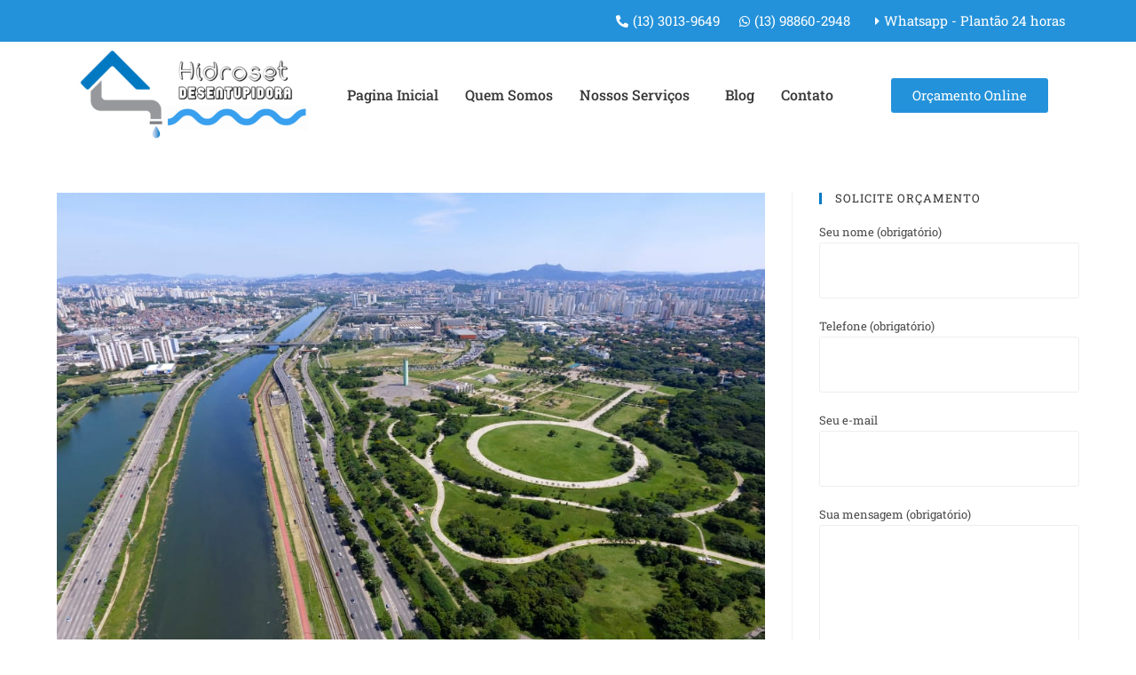

--- FILE ---
content_type: text/html; charset=UTF-8
request_url: https://hidrosetdesentupidora.com.br/desentupimento-na-vila-leopoldina/
body_size: 35511
content:
<!DOCTYPE html>
<html class="html" lang="pt-BR" prefix="og: https://ogp.me/ns#">
<head>
	<meta charset="UTF-8">
	<link rel="profile" href="https://gmpg.org/xfn/11">

		<style>img:is([sizes="auto" i], [sizes^="auto," i]) { contain-intrinsic-size: 3000px 1500px }</style>
	
<!-- Google Tag Manager for WordPress by gtm4wp.com -->
<script data-cfasync="false" data-pagespeed-no-defer>
	var gtm4wp_datalayer_name = "dataLayer";
	var dataLayer = dataLayer || [];
</script>
<!-- End Google Tag Manager for WordPress by gtm4wp.com --><link rel="pingback" href="https://hidrosetdesentupidora.com.br/xmlrpc.php">
<meta name="viewport" content="width=device-width, initial-scale=1">
<!-- Otimização para mecanismos de pesquisa pelo Rank Math - https://rankmath.com/ -->
<title>Desentupimento na Vila Leopoldina ✔️ (11) 97321-1660</title>
<meta name="description" content="Desentupimento na Vila Leopoldina SP. Serviços de Desentupimento de esgotos, vaso sanitário, ralos, pia, tanques, caixa de gordura, fossas"/>
<meta name="robots" content="follow, index, max-snippet:-1, max-video-preview:-1, max-image-preview:large"/>
<link rel="canonical" href="https://hidrosetdesentupidora.com.br/desentupimento-na-vila-leopoldina/" />
<meta property="og:locale" content="pt_BR" />
<meta property="og:type" content="article" />
<meta property="og:title" content="Desentupimento na Vila Leopoldina ✔️ (11) 97321-1660" />
<meta property="og:description" content="Desentupimento na Vila Leopoldina SP. Serviços de Desentupimento de esgotos, vaso sanitário, ralos, pia, tanques, caixa de gordura, fossas" />
<meta property="og:url" content="https://hidrosetdesentupidora.com.br/desentupimento-na-vila-leopoldina/" />
<meta property="og:site_name" content="Hidroset Desentupidora" />
<meta property="article:publisher" content="https://www.facebook.com/www.hidrosetdesentupidora.com.br/?locale=pt_BR" />
<meta property="article:tag" content="Desentupimento na Vila Leopoldina" />
<meta property="article:section" content="Desentupidora" />
<meta property="og:updated_time" content="2023-06-14T20:46:24+00:00" />
<meta property="og:image" content="https://hidrosetdesentupidora.com.br/wp-content/uploads/2023/06/Desentupimento-na-Vila-Leopoldina.jpeg" />
<meta property="og:image:secure_url" content="https://hidrosetdesentupidora.com.br/wp-content/uploads/2023/06/Desentupimento-na-Vila-Leopoldina.jpeg" />
<meta property="og:image:width" content="1000" />
<meta property="og:image:height" content="750" />
<meta property="og:image:alt" content="Desentupimento na Vila Leopoldina" />
<meta property="og:image:type" content="image/jpeg" />
<meta property="article:published_time" content="2023-06-14T20:44:40+00:00" />
<meta property="article:modified_time" content="2023-06-14T20:46:24+00:00" />
<meta name="twitter:card" content="summary_large_image" />
<meta name="twitter:title" content="Desentupimento na Vila Leopoldina ✔️ (11) 97321-1660" />
<meta name="twitter:description" content="Desentupimento na Vila Leopoldina SP. Serviços de Desentupimento de esgotos, vaso sanitário, ralos, pia, tanques, caixa de gordura, fossas" />
<meta name="twitter:image" content="https://hidrosetdesentupidora.com.br/wp-content/uploads/2023/06/Desentupimento-na-Vila-Leopoldina.jpeg" />
<meta name="twitter:label1" content="Escrito por" />
<meta name="twitter:data1" content="AGENCIAPAZ" />
<meta name="twitter:label2" content="Tempo para leitura" />
<meta name="twitter:data2" content="6 minutos" />
<script type="application/ld+json" class="rank-math-schema">{"@context":"https://schema.org","@graph":[{"@type":["Organization","Person"],"@id":"https://hidrosetdesentupidora.com.br/#person","name":"Hidroset Desentupidora","url":"https://hidrosetdesentupidora.com.br","sameAs":["https://www.facebook.com/www.hidrosetdesentupidora.com.br/?locale=pt_BR","https://www.instagram.com/desentupidora_hidroset/"],"logo":{"@type":"ImageObject","@id":"https://hidrosetdesentupidora.com.br/#logo","url":"https://hidrosetdesentupidora.com.br/wp-content/uploads/2020/02/logo-100.png","contentUrl":"https://hidrosetdesentupidora.com.br/wp-content/uploads/2020/02/logo-100.png","caption":"Hidroset Desentupidora","inLanguage":"pt-BR","width":"259","height":"100"},"image":{"@id":"https://hidrosetdesentupidora.com.br/#logo"}},{"@type":"WebSite","@id":"https://hidrosetdesentupidora.com.br/#website","url":"https://hidrosetdesentupidora.com.br","name":"Hidroset Desentupidora","alternateName":"Hidroset Desentupidora","publisher":{"@id":"https://hidrosetdesentupidora.com.br/#person"},"inLanguage":"pt-BR"},{"@type":"ImageObject","@id":"https://hidrosetdesentupidora.com.br/wp-content/uploads/2023/06/Desentupimento-na-Vila-Leopoldina.jpeg","url":"https://hidrosetdesentupidora.com.br/wp-content/uploads/2023/06/Desentupimento-na-Vila-Leopoldina.jpeg","width":"1000","height":"750","caption":"Desentupimento na Vila Leopoldina","inLanguage":"pt-BR"},{"@type":"BreadcrumbList","@id":"https://hidrosetdesentupidora.com.br/desentupimento-na-vila-leopoldina/#breadcrumb","itemListElement":[{"@type":"ListItem","position":"1","item":{"@id":"https://hidrosetdesentupidora.com.br","name":"In\u00edcio"}},{"@type":"ListItem","position":"2","item":{"@id":"https://hidrosetdesentupidora.com.br/desentupimento-na-vila-leopoldina/","name":"Desentupimento na Vila Leopoldina"}}]},{"@type":"WebPage","@id":"https://hidrosetdesentupidora.com.br/desentupimento-na-vila-leopoldina/#webpage","url":"https://hidrosetdesentupidora.com.br/desentupimento-na-vila-leopoldina/","name":"Desentupimento na Vila Leopoldina \u2714\ufe0f (11) 97321-1660","datePublished":"2023-06-14T20:44:40+00:00","dateModified":"2023-06-14T20:46:24+00:00","isPartOf":{"@id":"https://hidrosetdesentupidora.com.br/#website"},"primaryImageOfPage":{"@id":"https://hidrosetdesentupidora.com.br/wp-content/uploads/2023/06/Desentupimento-na-Vila-Leopoldina.jpeg"},"inLanguage":"pt-BR","breadcrumb":{"@id":"https://hidrosetdesentupidora.com.br/desentupimento-na-vila-leopoldina/#breadcrumb"}},{"@type":"Person","@id":"https://hidrosetdesentupidora.com.br/author/reinaldo/","name":"AGENCIAPAZ","url":"https://hidrosetdesentupidora.com.br/author/reinaldo/","image":{"@type":"ImageObject","@id":"https://secure.gravatar.com/avatar/28f5d3af45c7c7ae2a1a739690987685a425e858eac028897158301d9f82a9c5?s=96&amp;d=mm&amp;r=g","url":"https://secure.gravatar.com/avatar/28f5d3af45c7c7ae2a1a739690987685a425e858eac028897158301d9f82a9c5?s=96&amp;d=mm&amp;r=g","caption":"AGENCIAPAZ","inLanguage":"pt-BR"},"sameAs":["https://agenciapaz.com.br"]},{"@type":"BlogPosting","headline":"Desentupimento na Vila Leopoldina \u2714\ufe0f (11) 97321-1660","keywords":"Desentupimento na Vila Leopoldina","datePublished":"2023-06-14T20:44:40+00:00","dateModified":"2023-06-14T20:46:24+00:00","author":{"@id":"https://hidrosetdesentupidora.com.br/author/reinaldo/","name":"AGENCIAPAZ"},"publisher":{"@id":"https://hidrosetdesentupidora.com.br/#person"},"description":"Desentupimento na Vila Leopoldina SP. Servi\u00e7os de Desentupimento de esgotos, vaso sanit\u00e1rio, ralos, pia, tanques, caixa de gordura, fossas","name":"Desentupimento na Vila Leopoldina \u2714\ufe0f (11) 97321-1660","@id":"https://hidrosetdesentupidora.com.br/desentupimento-na-vila-leopoldina/#richSnippet","isPartOf":{"@id":"https://hidrosetdesentupidora.com.br/desentupimento-na-vila-leopoldina/#webpage"},"image":{"@id":"https://hidrosetdesentupidora.com.br/wp-content/uploads/2023/06/Desentupimento-na-Vila-Leopoldina.jpeg"},"inLanguage":"pt-BR","mainEntityOfPage":{"@id":"https://hidrosetdesentupidora.com.br/desentupimento-na-vila-leopoldina/#webpage"}}]}</script>
<!-- /Plugin de SEO Rank Math para WordPress -->

<link rel='dns-prefetch' href='//fonts.googleapis.com' />
<link rel="alternate" type="application/rss+xml" title="Feed para Hidroset Desentupidora &raquo;" href="https://hidrosetdesentupidora.com.br/feed/" />
<link rel="alternate" type="application/rss+xml" title="Feed de comentários para Hidroset Desentupidora &raquo;" href="https://hidrosetdesentupidora.com.br/comments/feed/" />
<link rel="alternate" type="application/rss+xml" title="Feed de comentários para Hidroset Desentupidora &raquo; Desentupimento na Vila Leopoldina" href="https://hidrosetdesentupidora.com.br/desentupimento-na-vila-leopoldina/feed/" />
<script>
window._wpemojiSettings = {"baseUrl":"https:\/\/s.w.org\/images\/core\/emoji\/15.1.0\/72x72\/","ext":".png","svgUrl":"https:\/\/s.w.org\/images\/core\/emoji\/15.1.0\/svg\/","svgExt":".svg","source":{"concatemoji":"https:\/\/hidrosetdesentupidora.com.br\/wp-includes\/js\/wp-emoji-release.min.js?ver=6.8.1"}};
/*! This file is auto-generated */
!function(i,n){var o,s,e;function c(e){try{var t={supportTests:e,timestamp:(new Date).valueOf()};sessionStorage.setItem(o,JSON.stringify(t))}catch(e){}}function p(e,t,n){e.clearRect(0,0,e.canvas.width,e.canvas.height),e.fillText(t,0,0);var t=new Uint32Array(e.getImageData(0,0,e.canvas.width,e.canvas.height).data),r=(e.clearRect(0,0,e.canvas.width,e.canvas.height),e.fillText(n,0,0),new Uint32Array(e.getImageData(0,0,e.canvas.width,e.canvas.height).data));return t.every(function(e,t){return e===r[t]})}function u(e,t,n){switch(t){case"flag":return n(e,"\ud83c\udff3\ufe0f\u200d\u26a7\ufe0f","\ud83c\udff3\ufe0f\u200b\u26a7\ufe0f")?!1:!n(e,"\ud83c\uddfa\ud83c\uddf3","\ud83c\uddfa\u200b\ud83c\uddf3")&&!n(e,"\ud83c\udff4\udb40\udc67\udb40\udc62\udb40\udc65\udb40\udc6e\udb40\udc67\udb40\udc7f","\ud83c\udff4\u200b\udb40\udc67\u200b\udb40\udc62\u200b\udb40\udc65\u200b\udb40\udc6e\u200b\udb40\udc67\u200b\udb40\udc7f");case"emoji":return!n(e,"\ud83d\udc26\u200d\ud83d\udd25","\ud83d\udc26\u200b\ud83d\udd25")}return!1}function f(e,t,n){var r="undefined"!=typeof WorkerGlobalScope&&self instanceof WorkerGlobalScope?new OffscreenCanvas(300,150):i.createElement("canvas"),a=r.getContext("2d",{willReadFrequently:!0}),o=(a.textBaseline="top",a.font="600 32px Arial",{});return e.forEach(function(e){o[e]=t(a,e,n)}),o}function t(e){var t=i.createElement("script");t.src=e,t.defer=!0,i.head.appendChild(t)}"undefined"!=typeof Promise&&(o="wpEmojiSettingsSupports",s=["flag","emoji"],n.supports={everything:!0,everythingExceptFlag:!0},e=new Promise(function(e){i.addEventListener("DOMContentLoaded",e,{once:!0})}),new Promise(function(t){var n=function(){try{var e=JSON.parse(sessionStorage.getItem(o));if("object"==typeof e&&"number"==typeof e.timestamp&&(new Date).valueOf()<e.timestamp+604800&&"object"==typeof e.supportTests)return e.supportTests}catch(e){}return null}();if(!n){if("undefined"!=typeof Worker&&"undefined"!=typeof OffscreenCanvas&&"undefined"!=typeof URL&&URL.createObjectURL&&"undefined"!=typeof Blob)try{var e="postMessage("+f.toString()+"("+[JSON.stringify(s),u.toString(),p.toString()].join(",")+"));",r=new Blob([e],{type:"text/javascript"}),a=new Worker(URL.createObjectURL(r),{name:"wpTestEmojiSupports"});return void(a.onmessage=function(e){c(n=e.data),a.terminate(),t(n)})}catch(e){}c(n=f(s,u,p))}t(n)}).then(function(e){for(var t in e)n.supports[t]=e[t],n.supports.everything=n.supports.everything&&n.supports[t],"flag"!==t&&(n.supports.everythingExceptFlag=n.supports.everythingExceptFlag&&n.supports[t]);n.supports.everythingExceptFlag=n.supports.everythingExceptFlag&&!n.supports.flag,n.DOMReady=!1,n.readyCallback=function(){n.DOMReady=!0}}).then(function(){return e}).then(function(){var e;n.supports.everything||(n.readyCallback(),(e=n.source||{}).concatemoji?t(e.concatemoji):e.wpemoji&&e.twemoji&&(t(e.twemoji),t(e.wpemoji)))}))}((window,document),window._wpemojiSettings);
</script>

<link rel='stylesheet' id='ht_ctc_main_css-css' href='https://hidrosetdesentupidora.com.br/wp-content/plugins/click-to-chat-for-whatsapp/new/inc/assets/css/main.css?ver=4.36' media='all' />
<link rel='stylesheet' id='hfe-widgets-style-css' href='https://hidrosetdesentupidora.com.br/wp-content/plugins/header-footer-elementor/inc/widgets-css/frontend.css?ver=2.8.1' media='all' />
<style id='wp-emoji-styles-inline-css'>

	img.wp-smiley, img.emoji {
		display: inline !important;
		border: none !important;
		box-shadow: none !important;
		height: 1em !important;
		width: 1em !important;
		margin: 0 0.07em !important;
		vertical-align: -0.1em !important;
		background: none !important;
		padding: 0 !important;
	}
</style>
<link rel='stylesheet' id='wp-block-library-css' href='https://hidrosetdesentupidora.com.br/wp-includes/css/dist/block-library/style.min.css?ver=6.8.1' media='all' />
<style id='wp-block-library-theme-inline-css'>
.wp-block-audio :where(figcaption){color:#555;font-size:13px;text-align:center}.is-dark-theme .wp-block-audio :where(figcaption){color:#ffffffa6}.wp-block-audio{margin:0 0 1em}.wp-block-code{border:1px solid #ccc;border-radius:4px;font-family:Menlo,Consolas,monaco,monospace;padding:.8em 1em}.wp-block-embed :where(figcaption){color:#555;font-size:13px;text-align:center}.is-dark-theme .wp-block-embed :where(figcaption){color:#ffffffa6}.wp-block-embed{margin:0 0 1em}.blocks-gallery-caption{color:#555;font-size:13px;text-align:center}.is-dark-theme .blocks-gallery-caption{color:#ffffffa6}:root :where(.wp-block-image figcaption){color:#555;font-size:13px;text-align:center}.is-dark-theme :root :where(.wp-block-image figcaption){color:#ffffffa6}.wp-block-image{margin:0 0 1em}.wp-block-pullquote{border-bottom:4px solid;border-top:4px solid;color:currentColor;margin-bottom:1.75em}.wp-block-pullquote cite,.wp-block-pullquote footer,.wp-block-pullquote__citation{color:currentColor;font-size:.8125em;font-style:normal;text-transform:uppercase}.wp-block-quote{border-left:.25em solid;margin:0 0 1.75em;padding-left:1em}.wp-block-quote cite,.wp-block-quote footer{color:currentColor;font-size:.8125em;font-style:normal;position:relative}.wp-block-quote:where(.has-text-align-right){border-left:none;border-right:.25em solid;padding-left:0;padding-right:1em}.wp-block-quote:where(.has-text-align-center){border:none;padding-left:0}.wp-block-quote.is-large,.wp-block-quote.is-style-large,.wp-block-quote:where(.is-style-plain){border:none}.wp-block-search .wp-block-search__label{font-weight:700}.wp-block-search__button{border:1px solid #ccc;padding:.375em .625em}:where(.wp-block-group.has-background){padding:1.25em 2.375em}.wp-block-separator.has-css-opacity{opacity:.4}.wp-block-separator{border:none;border-bottom:2px solid;margin-left:auto;margin-right:auto}.wp-block-separator.has-alpha-channel-opacity{opacity:1}.wp-block-separator:not(.is-style-wide):not(.is-style-dots){width:100px}.wp-block-separator.has-background:not(.is-style-dots){border-bottom:none;height:1px}.wp-block-separator.has-background:not(.is-style-wide):not(.is-style-dots){height:2px}.wp-block-table{margin:0 0 1em}.wp-block-table td,.wp-block-table th{word-break:normal}.wp-block-table :where(figcaption){color:#555;font-size:13px;text-align:center}.is-dark-theme .wp-block-table :where(figcaption){color:#ffffffa6}.wp-block-video :where(figcaption){color:#555;font-size:13px;text-align:center}.is-dark-theme .wp-block-video :where(figcaption){color:#ffffffa6}.wp-block-video{margin:0 0 1em}:root :where(.wp-block-template-part.has-background){margin-bottom:0;margin-top:0;padding:1.25em 2.375em}
</style>
<style id='classic-theme-styles-inline-css'>
/*! This file is auto-generated */
.wp-block-button__link{color:#fff;background-color:#32373c;border-radius:9999px;box-shadow:none;text-decoration:none;padding:calc(.667em + 2px) calc(1.333em + 2px);font-size:1.125em}.wp-block-file__button{background:#32373c;color:#fff;text-decoration:none}
</style>
<style id='global-styles-inline-css'>
:root{--wp--preset--aspect-ratio--square: 1;--wp--preset--aspect-ratio--4-3: 4/3;--wp--preset--aspect-ratio--3-4: 3/4;--wp--preset--aspect-ratio--3-2: 3/2;--wp--preset--aspect-ratio--2-3: 2/3;--wp--preset--aspect-ratio--16-9: 16/9;--wp--preset--aspect-ratio--9-16: 9/16;--wp--preset--color--black: #000000;--wp--preset--color--cyan-bluish-gray: #abb8c3;--wp--preset--color--white: #ffffff;--wp--preset--color--pale-pink: #f78da7;--wp--preset--color--vivid-red: #cf2e2e;--wp--preset--color--luminous-vivid-orange: #ff6900;--wp--preset--color--luminous-vivid-amber: #fcb900;--wp--preset--color--light-green-cyan: #7bdcb5;--wp--preset--color--vivid-green-cyan: #00d084;--wp--preset--color--pale-cyan-blue: #8ed1fc;--wp--preset--color--vivid-cyan-blue: #0693e3;--wp--preset--color--vivid-purple: #9b51e0;--wp--preset--gradient--vivid-cyan-blue-to-vivid-purple: linear-gradient(135deg,rgba(6,147,227,1) 0%,rgb(155,81,224) 100%);--wp--preset--gradient--light-green-cyan-to-vivid-green-cyan: linear-gradient(135deg,rgb(122,220,180) 0%,rgb(0,208,130) 100%);--wp--preset--gradient--luminous-vivid-amber-to-luminous-vivid-orange: linear-gradient(135deg,rgba(252,185,0,1) 0%,rgba(255,105,0,1) 100%);--wp--preset--gradient--luminous-vivid-orange-to-vivid-red: linear-gradient(135deg,rgba(255,105,0,1) 0%,rgb(207,46,46) 100%);--wp--preset--gradient--very-light-gray-to-cyan-bluish-gray: linear-gradient(135deg,rgb(238,238,238) 0%,rgb(169,184,195) 100%);--wp--preset--gradient--cool-to-warm-spectrum: linear-gradient(135deg,rgb(74,234,220) 0%,rgb(151,120,209) 20%,rgb(207,42,186) 40%,rgb(238,44,130) 60%,rgb(251,105,98) 80%,rgb(254,248,76) 100%);--wp--preset--gradient--blush-light-purple: linear-gradient(135deg,rgb(255,206,236) 0%,rgb(152,150,240) 100%);--wp--preset--gradient--blush-bordeaux: linear-gradient(135deg,rgb(254,205,165) 0%,rgb(254,45,45) 50%,rgb(107,0,62) 100%);--wp--preset--gradient--luminous-dusk: linear-gradient(135deg,rgb(255,203,112) 0%,rgb(199,81,192) 50%,rgb(65,88,208) 100%);--wp--preset--gradient--pale-ocean: linear-gradient(135deg,rgb(255,245,203) 0%,rgb(182,227,212) 50%,rgb(51,167,181) 100%);--wp--preset--gradient--electric-grass: linear-gradient(135deg,rgb(202,248,128) 0%,rgb(113,206,126) 100%);--wp--preset--gradient--midnight: linear-gradient(135deg,rgb(2,3,129) 0%,rgb(40,116,252) 100%);--wp--preset--font-size--small: 13px;--wp--preset--font-size--medium: 20px;--wp--preset--font-size--large: 36px;--wp--preset--font-size--x-large: 42px;--wp--preset--spacing--20: 0.44rem;--wp--preset--spacing--30: 0.67rem;--wp--preset--spacing--40: 1rem;--wp--preset--spacing--50: 1.5rem;--wp--preset--spacing--60: 2.25rem;--wp--preset--spacing--70: 3.38rem;--wp--preset--spacing--80: 5.06rem;--wp--preset--shadow--natural: 6px 6px 9px rgba(0, 0, 0, 0.2);--wp--preset--shadow--deep: 12px 12px 50px rgba(0, 0, 0, 0.4);--wp--preset--shadow--sharp: 6px 6px 0px rgba(0, 0, 0, 0.2);--wp--preset--shadow--outlined: 6px 6px 0px -3px rgba(255, 255, 255, 1), 6px 6px rgba(0, 0, 0, 1);--wp--preset--shadow--crisp: 6px 6px 0px rgba(0, 0, 0, 1);}:where(.is-layout-flex){gap: 0.5em;}:where(.is-layout-grid){gap: 0.5em;}body .is-layout-flex{display: flex;}.is-layout-flex{flex-wrap: wrap;align-items: center;}.is-layout-flex > :is(*, div){margin: 0;}body .is-layout-grid{display: grid;}.is-layout-grid > :is(*, div){margin: 0;}:where(.wp-block-columns.is-layout-flex){gap: 2em;}:where(.wp-block-columns.is-layout-grid){gap: 2em;}:where(.wp-block-post-template.is-layout-flex){gap: 1.25em;}:where(.wp-block-post-template.is-layout-grid){gap: 1.25em;}.has-black-color{color: var(--wp--preset--color--black) !important;}.has-cyan-bluish-gray-color{color: var(--wp--preset--color--cyan-bluish-gray) !important;}.has-white-color{color: var(--wp--preset--color--white) !important;}.has-pale-pink-color{color: var(--wp--preset--color--pale-pink) !important;}.has-vivid-red-color{color: var(--wp--preset--color--vivid-red) !important;}.has-luminous-vivid-orange-color{color: var(--wp--preset--color--luminous-vivid-orange) !important;}.has-luminous-vivid-amber-color{color: var(--wp--preset--color--luminous-vivid-amber) !important;}.has-light-green-cyan-color{color: var(--wp--preset--color--light-green-cyan) !important;}.has-vivid-green-cyan-color{color: var(--wp--preset--color--vivid-green-cyan) !important;}.has-pale-cyan-blue-color{color: var(--wp--preset--color--pale-cyan-blue) !important;}.has-vivid-cyan-blue-color{color: var(--wp--preset--color--vivid-cyan-blue) !important;}.has-vivid-purple-color{color: var(--wp--preset--color--vivid-purple) !important;}.has-black-background-color{background-color: var(--wp--preset--color--black) !important;}.has-cyan-bluish-gray-background-color{background-color: var(--wp--preset--color--cyan-bluish-gray) !important;}.has-white-background-color{background-color: var(--wp--preset--color--white) !important;}.has-pale-pink-background-color{background-color: var(--wp--preset--color--pale-pink) !important;}.has-vivid-red-background-color{background-color: var(--wp--preset--color--vivid-red) !important;}.has-luminous-vivid-orange-background-color{background-color: var(--wp--preset--color--luminous-vivid-orange) !important;}.has-luminous-vivid-amber-background-color{background-color: var(--wp--preset--color--luminous-vivid-amber) !important;}.has-light-green-cyan-background-color{background-color: var(--wp--preset--color--light-green-cyan) !important;}.has-vivid-green-cyan-background-color{background-color: var(--wp--preset--color--vivid-green-cyan) !important;}.has-pale-cyan-blue-background-color{background-color: var(--wp--preset--color--pale-cyan-blue) !important;}.has-vivid-cyan-blue-background-color{background-color: var(--wp--preset--color--vivid-cyan-blue) !important;}.has-vivid-purple-background-color{background-color: var(--wp--preset--color--vivid-purple) !important;}.has-black-border-color{border-color: var(--wp--preset--color--black) !important;}.has-cyan-bluish-gray-border-color{border-color: var(--wp--preset--color--cyan-bluish-gray) !important;}.has-white-border-color{border-color: var(--wp--preset--color--white) !important;}.has-pale-pink-border-color{border-color: var(--wp--preset--color--pale-pink) !important;}.has-vivid-red-border-color{border-color: var(--wp--preset--color--vivid-red) !important;}.has-luminous-vivid-orange-border-color{border-color: var(--wp--preset--color--luminous-vivid-orange) !important;}.has-luminous-vivid-amber-border-color{border-color: var(--wp--preset--color--luminous-vivid-amber) !important;}.has-light-green-cyan-border-color{border-color: var(--wp--preset--color--light-green-cyan) !important;}.has-vivid-green-cyan-border-color{border-color: var(--wp--preset--color--vivid-green-cyan) !important;}.has-pale-cyan-blue-border-color{border-color: var(--wp--preset--color--pale-cyan-blue) !important;}.has-vivid-cyan-blue-border-color{border-color: var(--wp--preset--color--vivid-cyan-blue) !important;}.has-vivid-purple-border-color{border-color: var(--wp--preset--color--vivid-purple) !important;}.has-vivid-cyan-blue-to-vivid-purple-gradient-background{background: var(--wp--preset--gradient--vivid-cyan-blue-to-vivid-purple) !important;}.has-light-green-cyan-to-vivid-green-cyan-gradient-background{background: var(--wp--preset--gradient--light-green-cyan-to-vivid-green-cyan) !important;}.has-luminous-vivid-amber-to-luminous-vivid-orange-gradient-background{background: var(--wp--preset--gradient--luminous-vivid-amber-to-luminous-vivid-orange) !important;}.has-luminous-vivid-orange-to-vivid-red-gradient-background{background: var(--wp--preset--gradient--luminous-vivid-orange-to-vivid-red) !important;}.has-very-light-gray-to-cyan-bluish-gray-gradient-background{background: var(--wp--preset--gradient--very-light-gray-to-cyan-bluish-gray) !important;}.has-cool-to-warm-spectrum-gradient-background{background: var(--wp--preset--gradient--cool-to-warm-spectrum) !important;}.has-blush-light-purple-gradient-background{background: var(--wp--preset--gradient--blush-light-purple) !important;}.has-blush-bordeaux-gradient-background{background: var(--wp--preset--gradient--blush-bordeaux) !important;}.has-luminous-dusk-gradient-background{background: var(--wp--preset--gradient--luminous-dusk) !important;}.has-pale-ocean-gradient-background{background: var(--wp--preset--gradient--pale-ocean) !important;}.has-electric-grass-gradient-background{background: var(--wp--preset--gradient--electric-grass) !important;}.has-midnight-gradient-background{background: var(--wp--preset--gradient--midnight) !important;}.has-small-font-size{font-size: var(--wp--preset--font-size--small) !important;}.has-medium-font-size{font-size: var(--wp--preset--font-size--medium) !important;}.has-large-font-size{font-size: var(--wp--preset--font-size--large) !important;}.has-x-large-font-size{font-size: var(--wp--preset--font-size--x-large) !important;}
:where(.wp-block-post-template.is-layout-flex){gap: 1.25em;}:where(.wp-block-post-template.is-layout-grid){gap: 1.25em;}
:where(.wp-block-columns.is-layout-flex){gap: 2em;}:where(.wp-block-columns.is-layout-grid){gap: 2em;}
:root :where(.wp-block-pullquote){font-size: 1.5em;line-height: 1.6;}
</style>
<link rel='stylesheet' id='contact-form-7-css' href='https://hidrosetdesentupidora.com.br/wp-content/plugins/contact-form-7/includes/css/styles.css?ver=6.1.4' media='all' />
<link rel='stylesheet' id='hfe-style-css' href='https://hidrosetdesentupidora.com.br/wp-content/plugins/header-footer-elementor/assets/css/header-footer-elementor.css?ver=2.8.1' media='all' />
<link rel='stylesheet' id='elementor-icons-css' href='https://hidrosetdesentupidora.com.br/wp-content/plugins/elementor/assets/lib/eicons/css/elementor-icons.min.css?ver=5.40.0' media='all' />
<link rel='stylesheet' id='elementor-frontend-css' href='https://hidrosetdesentupidora.com.br/wp-content/plugins/elementor/assets/css/frontend.min.css?ver=3.29.2' media='all' />
<link rel='stylesheet' id='elementor-post-1016-css' href='https://hidrosetdesentupidora.com.br/wp-content/uploads/elementor/css/post-1016.css?ver=1750946358' media='all' />
<link rel='stylesheet' id='elementor-post-3199-css' href='https://hidrosetdesentupidora.com.br/wp-content/uploads/elementor/css/post-3199.css?ver=1750946360' media='all' />
<link rel='stylesheet' id='elementor-post-3219-css' href='https://hidrosetdesentupidora.com.br/wp-content/uploads/elementor/css/post-3219.css?ver=1750946360' media='all' />
<link rel='stylesheet' id='font-awesome-css' href='https://hidrosetdesentupidora.com.br/wp-content/themes/oceanwp/assets/fonts/fontawesome/css/all.min.css?ver=6.7.2' media='all' />
<link rel='stylesheet' id='simple-line-icons-css' href='https://hidrosetdesentupidora.com.br/wp-content/themes/oceanwp/assets/css/third/simple-line-icons.min.css?ver=2.4.0' media='all' />
<link rel='stylesheet' id='oceanwp-style-css' href='https://hidrosetdesentupidora.com.br/wp-content/themes/oceanwp/assets/css/style.min.css?ver=4.1.4' media='all' />
<link rel='stylesheet' id='oceanwp-google-font-roboto-slab-css' href='//fonts.googleapis.com/css?family=Roboto+Slab%3A100%2C200%2C300%2C400%2C500%2C600%2C700%2C800%2C900%2C100i%2C200i%2C300i%2C400i%2C500i%2C600i%2C700i%2C800i%2C900i&#038;subset=latin&#038;display=swap&#038;ver=6.8.1' media='all' />
<link rel='stylesheet' id='hfe-elementor-icons-css' href='https://hidrosetdesentupidora.com.br/wp-content/plugins/elementor/assets/lib/eicons/css/elementor-icons.min.css?ver=5.34.0' media='all' />
<link rel='stylesheet' id='hfe-icons-list-css' href='https://hidrosetdesentupidora.com.br/wp-content/plugins/elementor/assets/css/widget-icon-list.min.css?ver=3.24.3' media='all' />
<link rel='stylesheet' id='hfe-social-icons-css' href='https://hidrosetdesentupidora.com.br/wp-content/plugins/elementor/assets/css/widget-social-icons.min.css?ver=3.24.0' media='all' />
<link rel='stylesheet' id='hfe-social-share-icons-brands-css' href='https://hidrosetdesentupidora.com.br/wp-content/plugins/elementor/assets/lib/font-awesome/css/brands.css?ver=5.15.3' media='all' />
<link rel='stylesheet' id='hfe-social-share-icons-fontawesome-css' href='https://hidrosetdesentupidora.com.br/wp-content/plugins/elementor/assets/lib/font-awesome/css/fontawesome.css?ver=5.15.3' media='all' />
<link rel='stylesheet' id='hfe-nav-menu-icons-css' href='https://hidrosetdesentupidora.com.br/wp-content/plugins/elementor/assets/lib/font-awesome/css/solid.css?ver=5.15.3' media='all' />
<link rel='stylesheet' id='wpr-text-animations-css-css' href='https://hidrosetdesentupidora.com.br/wp-content/plugins/royal-elementor-addons/assets/css/lib/animations/text-animations.min.css?ver=1.7.1045' media='all' />
<link rel='stylesheet' id='wpr-addons-css-css' href='https://hidrosetdesentupidora.com.br/wp-content/plugins/royal-elementor-addons/assets/css/frontend.min.css?ver=1.7.1045' media='all' />
<link rel='stylesheet' id='font-awesome-5-all-css' href='https://hidrosetdesentupidora.com.br/wp-content/plugins/elementor/assets/lib/font-awesome/css/all.min.css?ver=1.7.1045' media='all' />
<link rel='stylesheet' id='oe-widgets-style-css' href='https://hidrosetdesentupidora.com.br/wp-content/plugins/ocean-extra/assets/css/widgets.css?ver=6.8.1' media='all' />
<link rel='stylesheet' id='elementor-gf-local-roboto-css' href='https://hidrosetdesentupidora.com.br/wp-content/uploads/elementor/google-fonts/css/roboto.css?ver=1747141737' media='all' />
<link rel='stylesheet' id='elementor-gf-local-robotoslab-css' href='https://hidrosetdesentupidora.com.br/wp-content/uploads/elementor/google-fonts/css/robotoslab.css?ver=1747141754' media='all' />
<link rel='stylesheet' id='elementor-icons-shared-0-css' href='https://hidrosetdesentupidora.com.br/wp-content/plugins/elementor/assets/lib/font-awesome/css/fontawesome.min.css?ver=5.15.3' media='all' />
<link rel='stylesheet' id='elementor-icons-fa-solid-css' href='https://hidrosetdesentupidora.com.br/wp-content/plugins/elementor/assets/lib/font-awesome/css/solid.min.css?ver=5.15.3' media='all' />
<link rel='stylesheet' id='elementor-icons-fa-brands-css' href='https://hidrosetdesentupidora.com.br/wp-content/plugins/elementor/assets/lib/font-awesome/css/brands.min.css?ver=5.15.3' media='all' />
<link rel='stylesheet' id='elementor-icons-fa-regular-css' href='https://hidrosetdesentupidora.com.br/wp-content/plugins/elementor/assets/lib/font-awesome/css/regular.min.css?ver=5.15.3' media='all' />
<script data-cfasync="false" src="https://hidrosetdesentupidora.com.br/wp-includes/js/jquery/jquery.min.js?ver=3.7.1" id="jquery-core-js"></script>
<script data-cfasync="false" src="https://hidrosetdesentupidora.com.br/wp-includes/js/jquery/jquery-migrate.min.js?ver=3.4.1" id="jquery-migrate-js"></script>
<script id="jquery-js-after">
!function($){"use strict";$(document).ready(function(){$(this).scrollTop()>100&&$(".hfe-scroll-to-top-wrap").removeClass("hfe-scroll-to-top-hide"),$(window).scroll(function(){$(this).scrollTop()<100?$(".hfe-scroll-to-top-wrap").fadeOut(300):$(".hfe-scroll-to-top-wrap").fadeIn(300)}),$(".hfe-scroll-to-top-wrap").on("click",function(){$("html, body").animate({scrollTop:0},300);return!1})})}(jQuery);
!function($){'use strict';$(document).ready(function(){var bar=$('.hfe-reading-progress-bar');if(!bar.length)return;$(window).on('scroll',function(){var s=$(window).scrollTop(),d=$(document).height()-$(window).height(),p=d? s/d*100:0;bar.css('width',p+'%')});});}(jQuery);
</script>
<link rel="https://api.w.org/" href="https://hidrosetdesentupidora.com.br/wp-json/" /><link rel="alternate" title="JSON" type="application/json" href="https://hidrosetdesentupidora.com.br/wp-json/wp/v2/posts/3437" /><link rel="EditURI" type="application/rsd+xml" title="RSD" href="https://hidrosetdesentupidora.com.br/xmlrpc.php?rsd" />
<meta name="generator" content="WordPress 6.8.1" />
<link rel='shortlink' href='https://hidrosetdesentupidora.com.br/?p=3437' />
<link rel="alternate" title="oEmbed (JSON)" type="application/json+oembed" href="https://hidrosetdesentupidora.com.br/wp-json/oembed/1.0/embed?url=https%3A%2F%2Fhidrosetdesentupidora.com.br%2Fdesentupimento-na-vila-leopoldina%2F" />
<link rel="alternate" title="oEmbed (XML)" type="text/xml+oembed" href="https://hidrosetdesentupidora.com.br/wp-json/oembed/1.0/embed?url=https%3A%2F%2Fhidrosetdesentupidora.com.br%2Fdesentupimento-na-vila-leopoldina%2F&#038;format=xml" />
<!-- HFCM by 99 Robots - Snippet # 4: tags Analictys -->
<!-- Google tag (gtag.js) -->
<script async src="https://www.googletagmanager.com/gtag/js?id=G-GSX243RGF9"></script>
<script>
  window.dataLayer = window.dataLayer || [];
  function gtag(){dataLayer.push(arguments);}
  gtag('js', new Date());

  gtag('config', 'G-GSX243RGF9');
</script>

<!-- Google tag (gtag.js) -->
<script async src="https://www.googletagmanager.com/gtag/js?id=G-QEJ12S4CT5"></script>
<script>
  window.dataLayer = window.dataLayer || [];
  function gtag(){dataLayer.push(arguments);}
  gtag('js', new Date());

  gtag('config', 'G-QEJ12S4CT5');
</script>

<!-- Google tag (gtag.js) -->
<script async src="https://www.googletagmanager.com/gtag/js?id=UA-261320096-1"></script>
<script>
  window.dataLayer = window.dataLayer || [];
  function gtag(){dataLayer.push(arguments);}
  gtag('js', new Date());

  gtag('config', 'UA-261320096-1');
</script>

<!-- /end HFCM by 99 Robots -->


<!-- This site is optimized with the Schema plugin v1.7.9.6 - https://schema.press -->
<script type="application/ld+json">{"@context":"https:\/\/schema.org\/","@type":"BlogPosting","mainEntityOfPage":{"@type":"WebPage","@id":"https:\/\/hidrosetdesentupidora.com.br\/desentupimento-na-vila-leopoldina\/"},"url":"https:\/\/hidrosetdesentupidora.com.br\/desentupimento-na-vila-leopoldina\/","headline":"Desentupimento na Vila Leopoldina","datePublished":"2023-06-14T20:44:40+00:00","dateModified":"2023-06-14T20:46:24+00:00","publisher":{"@type":"Organization","@id":"https:\/\/hidrosetdesentupidora.com.br\/#organization","name":"Hidroset Desentupidora","logo":{"@type":"ImageObject","url":"https:\/\/hidrosetdesentupidora.com.br\/wp-content\/uploads\/2020\/02\/logo-100.png","width":600,"height":60}},"image":{"@type":"ImageObject","url":"https:\/\/hidrosetdesentupidora.com.br\/wp-content\/uploads\/2023\/06\/Desentupimento-na-Vila-Leopoldina.jpeg","width":1000,"height":750},"articleSection":"Desentupidora","keywords":"Desentupimento na Vila Leopoldina","description":"Para que contratar o Desentupimento na Vila Leopoldina? Existe um ditado muito popular que diz que o barato sai caro, entretanto será que é verdadeiro? A resposta é positiva e com certeza você já conheceu alguém que tentou reparar sozinho um cano, sem a ajuda de uma empresa especialista","author":{"@type":"Person","name":"AGENCIAPAZ","url":"https:\/\/hidrosetdesentupidora.com.br\/author\/reinaldo\/","description":"Somos especializados no desenvolvimento de sites profissionais e utilizamos as mais modernas técnicas para web design existentes na internet.","image":{"@type":"ImageObject","url":"https:\/\/secure.gravatar.com\/avatar\/28f5d3af45c7c7ae2a1a739690987685a425e858eac028897158301d9f82a9c5?s=96&d=mm&r=g","height":96,"width":96},"sameAs":["https:\/\/agenciapaz.com.br"]}}</script>


<!-- Google Tag Manager for WordPress by gtm4wp.com -->
<!-- GTM Container placement set to automatic -->
<script data-cfasync="false" data-pagespeed-no-defer>
	var dataLayer_content = {"pagePostType":"post","pagePostType2":"single-post","pageCategory":["desentupidora"],"pageAttributes":["desentupimento-na-vila-leopoldina"],"pagePostAuthor":"AGENCIAPAZ"};
	dataLayer.push( dataLayer_content );
</script>
<script data-cfasync="false" data-pagespeed-no-defer>
(function(w,d,s,l,i){w[l]=w[l]||[];w[l].push({'gtm.start':
new Date().getTime(),event:'gtm.js'});var f=d.getElementsByTagName(s)[0],
j=d.createElement(s),dl=l!='dataLayer'?'&l='+l:'';j.async=true;j.src=
'//www.googletagmanager.com/gtm.js?id='+i+dl;f.parentNode.insertBefore(j,f);
})(window,document,'script','dataLayer','GTM-K6V5RKP');
</script>
<!-- End Google Tag Manager for WordPress by gtm4wp.com --><meta name="generator" content="Elementor 3.29.2; features: additional_custom_breakpoints, e_local_google_fonts; settings: css_print_method-external, google_font-enabled, font_display-auto">
			<style>
				.e-con.e-parent:nth-of-type(n+4):not(.e-lazyloaded):not(.e-no-lazyload),
				.e-con.e-parent:nth-of-type(n+4):not(.e-lazyloaded):not(.e-no-lazyload) * {
					background-image: none !important;
				}
				@media screen and (max-height: 1024px) {
					.e-con.e-parent:nth-of-type(n+3):not(.e-lazyloaded):not(.e-no-lazyload),
					.e-con.e-parent:nth-of-type(n+3):not(.e-lazyloaded):not(.e-no-lazyload) * {
						background-image: none !important;
					}
				}
				@media screen and (max-height: 640px) {
					.e-con.e-parent:nth-of-type(n+2):not(.e-lazyloaded):not(.e-no-lazyload),
					.e-con.e-parent:nth-of-type(n+2):not(.e-lazyloaded):not(.e-no-lazyload) * {
						background-image: none !important;
					}
				}
			</style>
			<script id="google_gtagjs" src="https://www.googletagmanager.com/gtag/js?id=G-QEJ12S4CT5" async></script>
<script id="google_gtagjs-inline">
window.dataLayer = window.dataLayer || [];function gtag(){dataLayer.push(arguments);}gtag('js', new Date());gtag('config', 'G-QEJ12S4CT5', {} );
</script>
<link rel="icon" href="https://hidrosetdesentupidora.com.br/wp-content/uploads/2020/02/logo-45.png" sizes="32x32" />
<link rel="icon" href="https://hidrosetdesentupidora.com.br/wp-content/uploads/2020/02/logo-45.png" sizes="192x192" />
<link rel="apple-touch-icon" href="https://hidrosetdesentupidora.com.br/wp-content/uploads/2020/02/logo-45.png" />
<meta name="msapplication-TileImage" content="https://hidrosetdesentupidora.com.br/wp-content/uploads/2020/02/logo-45.png" />
		<style id="wp-custom-css">
			.wpcf7-form input,.wpcf7-form textarea{text-align:center}.elementor-element.elementor-element-jtqnlxa .elementor-icon i{text-align:center}		</style>
		<style id="wpr_lightbox_styles">
				.lg-backdrop {
					background-color: rgba(0,0,0,0.6) !important;
				}
				.lg-toolbar,
				.lg-dropdown {
					background-color: rgba(0,0,0,0.8) !important;
				}
				.lg-dropdown:after {
					border-bottom-color: rgba(0,0,0,0.8) !important;
				}
				.lg-sub-html {
					background-color: rgba(0,0,0,0.8) !important;
				}
				.lg-thumb-outer,
				.lg-progress-bar {
					background-color: #444444 !important;
				}
				.lg-progress {
					background-color: #a90707 !important;
				}
				.lg-icon {
					color: #efefef !important;
					font-size: 20px !important;
				}
				.lg-icon.lg-toogle-thumb {
					font-size: 24px !important;
				}
				.lg-icon:hover,
				.lg-dropdown-text:hover {
					color: #ffffff !important;
				}
				.lg-sub-html,
				.lg-dropdown-text {
					color: #efefef !important;
					font-size: 14px !important;
				}
				#lg-counter {
					color: #efefef !important;
					font-size: 14px !important;
				}
				.lg-prev,
				.lg-next {
					font-size: 35px !important;
				}

				/* Defaults */
				.lg-icon {
				background-color: transparent !important;
				}

				#lg-counter {
				opacity: 0.9;
				}

				.lg-thumb-outer {
				padding: 0 10px;
				}

				.lg-thumb-item {
				border-radius: 0 !important;
				border: none !important;
				opacity: 0.5;
				}

				.lg-thumb-item.active {
					opacity: 1;
				}
	         </style><!-- OceanWP CSS -->
<style type="text/css">
/* Colors */a:hover,a.light:hover,.theme-heading .text::before,.theme-heading .text::after,#top-bar-content >a:hover,#top-bar-social li.oceanwp-email a:hover,#site-navigation-wrap .dropdown-menu >li >a:hover,#site-header.medium-header #medium-searchform button:hover,.oceanwp-mobile-menu-icon a:hover,.blog-entry.post .blog-entry-header .entry-title a:hover,.blog-entry.post .blog-entry-readmore a:hover,.blog-entry.thumbnail-entry .blog-entry-category a,ul.meta li a:hover,.dropcap,.single nav.post-navigation .nav-links .title,body .related-post-title a:hover,body #wp-calendar caption,body .contact-info-widget.default i,body .contact-info-widget.big-icons i,body .custom-links-widget .oceanwp-custom-links li a:hover,body .custom-links-widget .oceanwp-custom-links li a:hover:before,body .posts-thumbnails-widget li a:hover,body .social-widget li.oceanwp-email a:hover,.comment-author .comment-meta .comment-reply-link,#respond #cancel-comment-reply-link:hover,#footer-widgets .footer-box a:hover,#footer-bottom a:hover,#footer-bottom #footer-bottom-menu a:hover,.sidr a:hover,.sidr-class-dropdown-toggle:hover,.sidr-class-menu-item-has-children.active >a,.sidr-class-menu-item-has-children.active >a >.sidr-class-dropdown-toggle,input[type=checkbox]:checked:before{color:#0079c2}.single nav.post-navigation .nav-links .title .owp-icon use,.blog-entry.post .blog-entry-readmore a:hover .owp-icon use,body .contact-info-widget.default .owp-icon use,body .contact-info-widget.big-icons .owp-icon use{stroke:#0079c2}input[type="button"],input[type="reset"],input[type="submit"],button[type="submit"],.button,#site-navigation-wrap .dropdown-menu >li.btn >a >span,.thumbnail:hover i,.thumbnail:hover .link-post-svg-icon,.post-quote-content,.omw-modal .omw-close-modal,body .contact-info-widget.big-icons li:hover i,body .contact-info-widget.big-icons li:hover .owp-icon,body div.wpforms-container-full .wpforms-form input[type=submit],body div.wpforms-container-full .wpforms-form button[type=submit],body div.wpforms-container-full .wpforms-form .wpforms-page-button,.woocommerce-cart .wp-element-button,.woocommerce-checkout .wp-element-button,.wp-block-button__link{background-color:#0079c2}.widget-title{border-color:#0079c2}blockquote{border-color:#0079c2}.wp-block-quote{border-color:#0079c2}#searchform-dropdown{border-color:#0079c2}.dropdown-menu .sub-menu{border-color:#0079c2}.blog-entry.large-entry .blog-entry-readmore a:hover{border-color:#0079c2}.oceanwp-newsletter-form-wrap input[type="email"]:focus{border-color:#0079c2}.social-widget li.oceanwp-email a:hover{border-color:#0079c2}#respond #cancel-comment-reply-link:hover{border-color:#0079c2}body .contact-info-widget.big-icons li:hover i{border-color:#0079c2}body .contact-info-widget.big-icons li:hover .owp-icon{border-color:#0079c2}#footer-widgets .oceanwp-newsletter-form-wrap input[type="email"]:focus{border-color:#0079c2}input[type="button"]:hover,input[type="reset"]:hover,input[type="submit"]:hover,button[type="submit"]:hover,input[type="button"]:focus,input[type="reset"]:focus,input[type="submit"]:focus,button[type="submit"]:focus,.button:hover,.button:focus,#site-navigation-wrap .dropdown-menu >li.btn >a:hover >span,.post-quote-author,.omw-modal .omw-close-modal:hover,body div.wpforms-container-full .wpforms-form input[type=submit]:hover,body div.wpforms-container-full .wpforms-form button[type=submit]:hover,body div.wpforms-container-full .wpforms-form .wpforms-page-button:hover,.woocommerce-cart .wp-element-button:hover,.woocommerce-checkout .wp-element-button:hover,.wp-block-button__link:hover{background-color:#0079c2}table th,table td,hr,.content-area,body.content-left-sidebar #content-wrap .content-area,.content-left-sidebar .content-area,#top-bar-wrap,#site-header,#site-header.top-header #search-toggle,.dropdown-menu ul li,.centered-minimal-page-header,.blog-entry.post,.blog-entry.grid-entry .blog-entry-inner,.blog-entry.thumbnail-entry .blog-entry-bottom,.single-post .entry-title,.single .entry-share-wrap .entry-share,.single .entry-share,.single .entry-share ul li a,.single nav.post-navigation,.single nav.post-navigation .nav-links .nav-previous,#author-bio,#author-bio .author-bio-avatar,#author-bio .author-bio-social li a,#related-posts,#comments,.comment-body,#respond #cancel-comment-reply-link,#blog-entries .type-page,.page-numbers a,.page-numbers span:not(.elementor-screen-only),.page-links span,body #wp-calendar caption,body #wp-calendar th,body #wp-calendar tbody,body .contact-info-widget.default i,body .contact-info-widget.big-icons i,body .contact-info-widget.big-icons .owp-icon,body .contact-info-widget.default .owp-icon,body .posts-thumbnails-widget li,body .tagcloud a{border-color:}body .theme-button,body input[type="submit"],body button[type="submit"],body button,body .button,body div.wpforms-container-full .wpforms-form input[type=submit],body div.wpforms-container-full .wpforms-form button[type=submit],body div.wpforms-container-full .wpforms-form .wpforms-page-button,.woocommerce-cart .wp-element-button,.woocommerce-checkout .wp-element-button,.wp-block-button__link{border-color:#ffffff}body .theme-button:hover,body input[type="submit"]:hover,body button[type="submit"]:hover,body button:hover,body .button:hover,body div.wpforms-container-full .wpforms-form input[type=submit]:hover,body div.wpforms-container-full .wpforms-form input[type=submit]:active,body div.wpforms-container-full .wpforms-form button[type=submit]:hover,body div.wpforms-container-full .wpforms-form button[type=submit]:active,body div.wpforms-container-full .wpforms-form .wpforms-page-button:hover,body div.wpforms-container-full .wpforms-form .wpforms-page-button:active,.woocommerce-cart .wp-element-button:hover,.woocommerce-checkout .wp-element-button:hover,.wp-block-button__link:hover{border-color:#ffffff}form input[type="text"],form input[type="password"],form input[type="email"],form input[type="url"],form input[type="date"],form input[type="month"],form input[type="time"],form input[type="datetime"],form input[type="datetime-local"],form input[type="week"],form input[type="number"],form input[type="search"],form input[type="tel"],form input[type="color"],form select,form textarea,.select2-container .select2-choice,.woocommerce .woocommerce-checkout .select2-container--default .select2-selection--single{border-color:#eeeeee}body div.wpforms-container-full .wpforms-form input[type=date],body div.wpforms-container-full .wpforms-form input[type=datetime],body div.wpforms-container-full .wpforms-form input[type=datetime-local],body div.wpforms-container-full .wpforms-form input[type=email],body div.wpforms-container-full .wpforms-form input[type=month],body div.wpforms-container-full .wpforms-form input[type=number],body div.wpforms-container-full .wpforms-form input[type=password],body div.wpforms-container-full .wpforms-form input[type=range],body div.wpforms-container-full .wpforms-form input[type=search],body div.wpforms-container-full .wpforms-form input[type=tel],body div.wpforms-container-full .wpforms-form input[type=text],body div.wpforms-container-full .wpforms-form input[type=time],body div.wpforms-container-full .wpforms-form input[type=url],body div.wpforms-container-full .wpforms-form input[type=week],body div.wpforms-container-full .wpforms-form select,body div.wpforms-container-full .wpforms-form textarea{border-color:#eeeeee}form input[type="text"]:focus,form input[type="password"]:focus,form input[type="email"]:focus,form input[type="tel"]:focus,form input[type="url"]:focus,form input[type="search"]:focus,form textarea:focus,.select2-drop-active,.select2-dropdown-open.select2-drop-above .select2-choice,.select2-dropdown-open.select2-drop-above .select2-choices,.select2-drop.select2-drop-above.select2-drop-active,.select2-container-active .select2-choice,.select2-container-active .select2-choices{border-color:#84c340}body div.wpforms-container-full .wpforms-form input:focus,body div.wpforms-container-full .wpforms-form textarea:focus,body div.wpforms-container-full .wpforms-form select:focus{border-color:#84c340}/* OceanWP Style Settings CSS */.theme-button,input[type="submit"],button[type="submit"],button,.button,body div.wpforms-container-full .wpforms-form input[type=submit],body div.wpforms-container-full .wpforms-form button[type=submit],body div.wpforms-container-full .wpforms-form .wpforms-page-button{border-style:solid}.theme-button,input[type="submit"],button[type="submit"],button,.button,body div.wpforms-container-full .wpforms-form input[type=submit],body div.wpforms-container-full .wpforms-form button[type=submit],body div.wpforms-container-full .wpforms-form .wpforms-page-button{border-width:1px}form input[type="text"],form input[type="password"],form input[type="email"],form input[type="url"],form input[type="date"],form input[type="month"],form input[type="time"],form input[type="datetime"],form input[type="datetime-local"],form input[type="week"],form input[type="number"],form input[type="search"],form input[type="tel"],form input[type="color"],form select,form textarea{padding:18px 15px 18px 15px}body div.wpforms-container-full .wpforms-form input[type=date],body div.wpforms-container-full .wpforms-form input[type=datetime],body div.wpforms-container-full .wpforms-form input[type=datetime-local],body div.wpforms-container-full .wpforms-form input[type=email],body div.wpforms-container-full .wpforms-form input[type=month],body div.wpforms-container-full .wpforms-form input[type=number],body div.wpforms-container-full .wpforms-form input[type=password],body div.wpforms-container-full .wpforms-form input[type=range],body div.wpforms-container-full .wpforms-form input[type=search],body div.wpforms-container-full .wpforms-form input[type=tel],body div.wpforms-container-full .wpforms-form input[type=text],body div.wpforms-container-full .wpforms-form input[type=time],body div.wpforms-container-full .wpforms-form input[type=url],body div.wpforms-container-full .wpforms-form input[type=week],body div.wpforms-container-full .wpforms-form select,body div.wpforms-container-full .wpforms-form textarea{padding:18px 15px 18px 15px;height:auto}form input[type="text"],form input[type="password"],form input[type="email"],form input[type="url"],form input[type="date"],form input[type="month"],form input[type="time"],form input[type="datetime"],form input[type="datetime-local"],form input[type="week"],form input[type="number"],form input[type="search"],form input[type="tel"],form input[type="color"],form select,form textarea,.woocommerce .woocommerce-checkout .select2-container--default .select2-selection--single{border-style:solid}body div.wpforms-container-full .wpforms-form input[type=date],body div.wpforms-container-full .wpforms-form input[type=datetime],body div.wpforms-container-full .wpforms-form input[type=datetime-local],body div.wpforms-container-full .wpforms-form input[type=email],body div.wpforms-container-full .wpforms-form input[type=month],body div.wpforms-container-full .wpforms-form input[type=number],body div.wpforms-container-full .wpforms-form input[type=password],body div.wpforms-container-full .wpforms-form input[type=range],body div.wpforms-container-full .wpforms-form input[type=search],body div.wpforms-container-full .wpforms-form input[type=tel],body div.wpforms-container-full .wpforms-form input[type=text],body div.wpforms-container-full .wpforms-form input[type=time],body div.wpforms-container-full .wpforms-form input[type=url],body div.wpforms-container-full .wpforms-form input[type=week],body div.wpforms-container-full .wpforms-form select,body div.wpforms-container-full .wpforms-form textarea{border-style:solid}form input[type="text"],form input[type="password"],form input[type="email"],form input[type="url"],form input[type="date"],form input[type="month"],form input[type="time"],form input[type="datetime"],form input[type="datetime-local"],form input[type="week"],form input[type="number"],form input[type="search"],form input[type="tel"],form input[type="color"],form select,form textarea{border-radius:3px}body div.wpforms-container-full .wpforms-form input[type=date],body div.wpforms-container-full .wpforms-form input[type=datetime],body div.wpforms-container-full .wpforms-form input[type=datetime-local],body div.wpforms-container-full .wpforms-form input[type=email],body div.wpforms-container-full .wpforms-form input[type=month],body div.wpforms-container-full .wpforms-form input[type=number],body div.wpforms-container-full .wpforms-form input[type=password],body div.wpforms-container-full .wpforms-form input[type=range],body div.wpforms-container-full .wpforms-form input[type=search],body div.wpforms-container-full .wpforms-form input[type=tel],body div.wpforms-container-full .wpforms-form input[type=text],body div.wpforms-container-full .wpforms-form input[type=time],body div.wpforms-container-full .wpforms-form input[type=url],body div.wpforms-container-full .wpforms-form input[type=week],body div.wpforms-container-full .wpforms-form select,body div.wpforms-container-full .wpforms-form textarea{border-radius:3px}/* Header */#site-logo #site-logo-inner,.oceanwp-social-menu .social-menu-inner,#site-header.full_screen-header .menu-bar-inner,.after-header-content .after-header-content-inner{height:125px}#site-navigation-wrap .dropdown-menu >li >a,#site-navigation-wrap .dropdown-menu >li >span.opl-logout-link,.oceanwp-mobile-menu-icon a,.mobile-menu-close,.after-header-content-inner >a{line-height:125px}#site-header.has-header-media .overlay-header-media{background-color:rgba(0,0,0,0.5)}/* Topbar */#top-bar-social li a{color:#ffffff}#top-bar-social li a .owp-icon use{stroke:#ffffff}#top-bar-social li a:hover{color:#4d8221!important}#top-bar-social li a:hover .owp-icon use{stroke:#4d8221!important}#top-bar-wrap,.oceanwp-top-bar-sticky{background-color:#0079c2}#top-bar-wrap{border-color:#0079c2}#top-bar-wrap,#top-bar-content strong{color:#ffffff}#top-bar-content a,#top-bar-social-alt a{color:#ffffff}#top-bar-content a:hover,#top-bar-social-alt a:hover{color:#4d8221}/* Blog CSS */.ocean-single-post-header ul.meta-item li a:hover{color:#333333}/* Footer Widgets */#footer-widgets{background-color:#f5f5f5}#footer-widgets .footer-box .widget-title{color:#292929}#footer-widgets,#footer-widgets p,#footer-widgets li a:before,#footer-widgets .contact-info-widget span.oceanwp-contact-title,#footer-widgets .recent-posts-date,#footer-widgets .recent-posts-comments,#footer-widgets .widget-recent-posts-icons li .fa{color:#777777}#footer-widgets li,#footer-widgets #wp-calendar caption,#footer-widgets #wp-calendar th,#footer-widgets #wp-calendar tbody,#footer-widgets .contact-info-widget i,#footer-widgets .oceanwp-newsletter-form-wrap input[type="email"],#footer-widgets .posts-thumbnails-widget li,#footer-widgets .social-widget li a{border-color:#aaaaaa}#footer-widgets .contact-info-widget .owp-icon{border-color:#aaaaaa}#footer-widgets .footer-box a,#footer-widgets a{color:#333333}/* Footer Copyright */#footer-bottom{background-color:#38a0ee}#footer-bottom a:hover,#footer-bottom #footer-bottom-menu a:hover{color:#4d8221}/* Typography */body{font-family:'Roboto Slab';font-size:15px;line-height:1.8}h1,h2,h3,h4,h5,h6,.theme-heading,.widget-title,.oceanwp-widget-recent-posts-title,.comment-reply-title,.entry-title,.sidebar-box .widget-title{line-height:1.4}h1{font-size:23px;line-height:1.4}h2{font-size:20px;line-height:1.4}h3{font-size:18px;line-height:1.4}h4{font-size:17px;line-height:1.4}h5{font-size:14px;line-height:1.4}h6{font-size:15px;line-height:1.4}.page-header .page-header-title,.page-header.background-image-page-header .page-header-title{font-size:32px;line-height:1.4}.page-header .page-subheading{font-size:15px;line-height:1.8}.site-breadcrumbs,.site-breadcrumbs a{font-size:13px;line-height:1.4}#top-bar-content,#top-bar-social-alt{font-size:12px;line-height:1.8}#site-logo a.site-logo-text{font-size:24px;line-height:1.8}#site-navigation-wrap .dropdown-menu >li >a,#site-header.full_screen-header .fs-dropdown-menu >li >a,#site-header.top-header #site-navigation-wrap .dropdown-menu >li >a,#site-header.center-header #site-navigation-wrap .dropdown-menu >li >a,#site-header.medium-header #site-navigation-wrap .dropdown-menu >li >a,.oceanwp-mobile-menu-icon a{text-transform:uppercase}.dropdown-menu ul li a.menu-link,#site-header.full_screen-header .fs-dropdown-menu ul.sub-menu li a{font-size:12px;line-height:1.2;letter-spacing:.6px}.sidr-class-dropdown-menu li a,a.sidr-class-toggle-sidr-close,#mobile-dropdown ul li a,body #mobile-fullscreen ul li a{font-size:15px;line-height:1.8}.blog-entry.post .blog-entry-header .entry-title a{font-size:24px;line-height:1.4}.ocean-single-post-header .single-post-title{font-size:34px;line-height:1.4;letter-spacing:.6px}.ocean-single-post-header ul.meta-item li,.ocean-single-post-header ul.meta-item li a{font-size:13px;line-height:1.4;letter-spacing:.6px}.ocean-single-post-header .post-author-name,.ocean-single-post-header .post-author-name a{font-size:14px;line-height:1.4;letter-spacing:.6px}.ocean-single-post-header .post-author-description{font-size:12px;line-height:1.4;letter-spacing:.6px}.single-post .entry-title{line-height:1.4;letter-spacing:.6px}.single-post ul.meta li,.single-post ul.meta li a{font-size:14px;line-height:1.4;letter-spacing:.6px}.sidebar-box .widget-title,.sidebar-box.widget_block .wp-block-heading{font-size:13px;line-height:1;letter-spacing:1px}#footer-widgets .footer-box .widget-title{font-size:13px;line-height:1;letter-spacing:1px}#footer-bottom #copyright{font-size:13px;line-height:1;letter-spacing:1px}#footer-bottom #footer-bottom-menu{font-size:12px;line-height:1}.woocommerce-store-notice.demo_store{line-height:2;letter-spacing:1.5px}.demo_store .woocommerce-store-notice__dismiss-link{line-height:2;letter-spacing:1.5px}.woocommerce ul.products li.product li.title h2,.woocommerce ul.products li.product li.title a{font-size:14px;line-height:1.5}.woocommerce ul.products li.product li.category,.woocommerce ul.products li.product li.category a{font-size:12px;line-height:1}.woocommerce ul.products li.product .price{font-size:18px;line-height:1}.woocommerce ul.products li.product .button,.woocommerce ul.products li.product .product-inner .added_to_cart{font-size:12px;line-height:1.5;letter-spacing:1px}.woocommerce ul.products li.owp-woo-cond-notice span,.woocommerce ul.products li.owp-woo-cond-notice a{font-size:16px;line-height:1;letter-spacing:1px;font-weight:600;text-transform:capitalize}.woocommerce div.product .product_title{font-size:24px;line-height:1.4;letter-spacing:.6px}.woocommerce div.product p.price{font-size:36px;line-height:1}.woocommerce .owp-btn-normal .summary form button.button,.woocommerce .owp-btn-big .summary form button.button,.woocommerce .owp-btn-very-big .summary form button.button{font-size:12px;line-height:1.5;letter-spacing:1px;text-transform:uppercase}.woocommerce div.owp-woo-single-cond-notice span,.woocommerce div.owp-woo-single-cond-notice a{font-size:18px;line-height:2;letter-spacing:1.5px;font-weight:600;text-transform:capitalize}.ocean-preloader--active .preloader-after-content{font-size:20px;line-height:1.8;letter-spacing:.6px}
</style></head>

<body class="wp-singular post-template-default single single-post postid-3437 single-format-standard wp-custom-logo wp-embed-responsive wp-theme-oceanwp ehf-header ehf-footer ehf-template-oceanwp ehf-stylesheet-oceanwp oceanwp-theme dropdown-mobile default-breakpoint has-sidebar content-right-sidebar post-in-category-desentupidora has-topbar has-breadcrumbs elementor-default elementor-kit-1016" itemscope="itemscope" itemtype="https://schema.org/Article">

	
<!-- GTM Container placement set to automatic -->
<!-- Google Tag Manager (noscript) -->
				<noscript><iframe src="https://www.googletagmanager.com/ns.html?id=GTM-K6V5RKP" height="0" width="0" style="display:none;visibility:hidden" aria-hidden="true"></iframe></noscript>
<!-- End Google Tag Manager (noscript) -->
	
	<div id="outer-wrap" class="site clr">

		<a class="skip-link screen-reader-text" href="#main">Ir para o conteúdo</a>

		
		<div id="wrap" class="clr">

			
					<header id="masthead" itemscope="itemscope" itemtype="https://schema.org/WPHeader">
			<p class="main-title bhf-hidden" itemprop="headline"><a href="https://hidrosetdesentupidora.com.br" title="Hidroset Desentupidora" rel="home">Hidroset Desentupidora</a></p>
					<div data-elementor-type="wp-post" data-elementor-id="3199" class="elementor elementor-3199">
						<section class="elementor-section elementor-top-section elementor-element elementor-element-b8c27ad elementor-section-boxed elementor-section-height-default elementor-section-height-default wpr-particle-no wpr-jarallax-no wpr-parallax-no" data-id="b8c27ad" data-element_type="section" data-settings="{&quot;background_background&quot;:&quot;classic&quot;}">
						<div class="elementor-container elementor-column-gap-default">
					<div class="elementor-column elementor-col-100 elementor-top-column elementor-element elementor-element-2dc7ed2" data-id="2dc7ed2" data-element_type="column">
			<div class="elementor-widget-wrap elementor-element-populated">
						<div class="elementor-element elementor-element-4907468 elementor-icon-list--layout-inline elementor-align-right elementor-tablet-align-center elementor-mobile-align-center elementor-list-item-link-full_width elementor-widget elementor-widget-icon-list" data-id="4907468" data-element_type="widget" data-widget_type="icon-list.default">
				<div class="elementor-widget-container">
							<ul class="elementor-icon-list-items elementor-inline-items">
							<li class="elementor-icon-list-item elementor-inline-item">
											<a href="tel:1330139649">

												<span class="elementor-icon-list-icon">
							<i aria-hidden="true" class="fas fa-phone-alt"></i>						</span>
										<span class="elementor-icon-list-text"> (13) 3013-9649</span>
											</a>
									</li>
								<li class="elementor-icon-list-item elementor-inline-item">
											<a href="tel:13988602948">

												<span class="elementor-icon-list-icon">
							<i aria-hidden="true" class="fab fa-whatsapp"></i>						</span>
										<span class="elementor-icon-list-text"> (13) 98860-2948</span>
											</a>
									</li>
								<li class="elementor-icon-list-item elementor-inline-item">
											<span class="elementor-icon-list-icon">
							<i aria-hidden="true" class="fas fa-caret-right"></i>						</span>
										<span class="elementor-icon-list-text">Whatsapp - Plantão 24 horas</span>
									</li>
						</ul>
						</div>
				</div>
					</div>
		</div>
					</div>
		</section>
				<section class="elementor-section elementor-top-section elementor-element elementor-element-bbf8da5 elementor-section-content-middle elementor-section-boxed elementor-section-height-default elementor-section-height-default wpr-particle-no wpr-jarallax-no wpr-parallax-no wpr-sticky-section-no" data-id="bbf8da5" data-element_type="section">
						<div class="elementor-container elementor-column-gap-default">
					<div class="elementor-column elementor-col-33 elementor-top-column elementor-element elementor-element-18abf8d" data-id="18abf8d" data-element_type="column">
			<div class="elementor-widget-wrap elementor-element-populated">
						<div class="elementor-element elementor-element-d815d2c elementor-widget elementor-widget-image" data-id="d815d2c" data-element_type="widget" data-widget_type="image.default">
				<div class="elementor-widget-container">
																<a href="/">
							<img width="259" height="100" src="https://hidrosetdesentupidora.com.br/wp-content/uploads/2020/02/logo-100.png" class="attachment-full size-full wp-image-825" alt="Hidroset Desentupidora no Litoral de SP. Vasos sanitários, Redes de esgoto, Pias, Ralos, Tanques, Águas pluviais, Caixa de inspeção, Caixa de gordura" />								</a>
															</div>
				</div>
					</div>
		</div>
				<div class="elementor-column elementor-col-33 elementor-top-column elementor-element elementor-element-860c164" data-id="860c164" data-element_type="column">
			<div class="elementor-widget-wrap elementor-element-populated">
						<div class="elementor-element elementor-element-860eb63 hfe-nav-menu__align-left hfe-submenu-icon-arrow hfe-submenu-animation-none hfe-link-redirect-child hfe-nav-menu__breakpoint-tablet elementor-widget elementor-widget-navigation-menu" data-id="860eb63" data-element_type="widget" data-settings="{&quot;padding_horizontal_menu_item&quot;:{&quot;unit&quot;:&quot;px&quot;,&quot;size&quot;:15,&quot;sizes&quot;:[]},&quot;padding_horizontal_menu_item_tablet&quot;:{&quot;unit&quot;:&quot;px&quot;,&quot;size&quot;:&quot;&quot;,&quot;sizes&quot;:[]},&quot;padding_horizontal_menu_item_mobile&quot;:{&quot;unit&quot;:&quot;px&quot;,&quot;size&quot;:&quot;&quot;,&quot;sizes&quot;:[]},&quot;padding_vertical_menu_item&quot;:{&quot;unit&quot;:&quot;px&quot;,&quot;size&quot;:15,&quot;sizes&quot;:[]},&quot;padding_vertical_menu_item_tablet&quot;:{&quot;unit&quot;:&quot;px&quot;,&quot;size&quot;:&quot;&quot;,&quot;sizes&quot;:[]},&quot;padding_vertical_menu_item_mobile&quot;:{&quot;unit&quot;:&quot;px&quot;,&quot;size&quot;:&quot;&quot;,&quot;sizes&quot;:[]},&quot;menu_space_between&quot;:{&quot;unit&quot;:&quot;px&quot;,&quot;size&quot;:&quot;&quot;,&quot;sizes&quot;:[]},&quot;menu_space_between_tablet&quot;:{&quot;unit&quot;:&quot;px&quot;,&quot;size&quot;:&quot;&quot;,&quot;sizes&quot;:[]},&quot;menu_space_between_mobile&quot;:{&quot;unit&quot;:&quot;px&quot;,&quot;size&quot;:&quot;&quot;,&quot;sizes&quot;:[]},&quot;menu_row_space&quot;:{&quot;unit&quot;:&quot;px&quot;,&quot;size&quot;:&quot;&quot;,&quot;sizes&quot;:[]},&quot;menu_row_space_tablet&quot;:{&quot;unit&quot;:&quot;px&quot;,&quot;size&quot;:&quot;&quot;,&quot;sizes&quot;:[]},&quot;menu_row_space_mobile&quot;:{&quot;unit&quot;:&quot;px&quot;,&quot;size&quot;:&quot;&quot;,&quot;sizes&quot;:[]},&quot;dropdown_border_radius&quot;:{&quot;unit&quot;:&quot;px&quot;,&quot;top&quot;:&quot;&quot;,&quot;right&quot;:&quot;&quot;,&quot;bottom&quot;:&quot;&quot;,&quot;left&quot;:&quot;&quot;,&quot;isLinked&quot;:true},&quot;dropdown_border_radius_tablet&quot;:{&quot;unit&quot;:&quot;px&quot;,&quot;top&quot;:&quot;&quot;,&quot;right&quot;:&quot;&quot;,&quot;bottom&quot;:&quot;&quot;,&quot;left&quot;:&quot;&quot;,&quot;isLinked&quot;:true},&quot;dropdown_border_radius_mobile&quot;:{&quot;unit&quot;:&quot;px&quot;,&quot;top&quot;:&quot;&quot;,&quot;right&quot;:&quot;&quot;,&quot;bottom&quot;:&quot;&quot;,&quot;left&quot;:&quot;&quot;,&quot;isLinked&quot;:true},&quot;width_dropdown_item&quot;:{&quot;unit&quot;:&quot;px&quot;,&quot;size&quot;:&quot;220&quot;,&quot;sizes&quot;:[]},&quot;width_dropdown_item_tablet&quot;:{&quot;unit&quot;:&quot;px&quot;,&quot;size&quot;:&quot;&quot;,&quot;sizes&quot;:[]},&quot;width_dropdown_item_mobile&quot;:{&quot;unit&quot;:&quot;px&quot;,&quot;size&quot;:&quot;&quot;,&quot;sizes&quot;:[]},&quot;padding_horizontal_dropdown_item&quot;:{&quot;unit&quot;:&quot;px&quot;,&quot;size&quot;:&quot;&quot;,&quot;sizes&quot;:[]},&quot;padding_horizontal_dropdown_item_tablet&quot;:{&quot;unit&quot;:&quot;px&quot;,&quot;size&quot;:&quot;&quot;,&quot;sizes&quot;:[]},&quot;padding_horizontal_dropdown_item_mobile&quot;:{&quot;unit&quot;:&quot;px&quot;,&quot;size&quot;:&quot;&quot;,&quot;sizes&quot;:[]},&quot;padding_vertical_dropdown_item&quot;:{&quot;unit&quot;:&quot;px&quot;,&quot;size&quot;:15,&quot;sizes&quot;:[]},&quot;padding_vertical_dropdown_item_tablet&quot;:{&quot;unit&quot;:&quot;px&quot;,&quot;size&quot;:&quot;&quot;,&quot;sizes&quot;:[]},&quot;padding_vertical_dropdown_item_mobile&quot;:{&quot;unit&quot;:&quot;px&quot;,&quot;size&quot;:&quot;&quot;,&quot;sizes&quot;:[]},&quot;distance_from_menu&quot;:{&quot;unit&quot;:&quot;px&quot;,&quot;size&quot;:&quot;&quot;,&quot;sizes&quot;:[]},&quot;distance_from_menu_tablet&quot;:{&quot;unit&quot;:&quot;px&quot;,&quot;size&quot;:&quot;&quot;,&quot;sizes&quot;:[]},&quot;distance_from_menu_mobile&quot;:{&quot;unit&quot;:&quot;px&quot;,&quot;size&quot;:&quot;&quot;,&quot;sizes&quot;:[]},&quot;toggle_size&quot;:{&quot;unit&quot;:&quot;px&quot;,&quot;size&quot;:&quot;&quot;,&quot;sizes&quot;:[]},&quot;toggle_size_tablet&quot;:{&quot;unit&quot;:&quot;px&quot;,&quot;size&quot;:&quot;&quot;,&quot;sizes&quot;:[]},&quot;toggle_size_mobile&quot;:{&quot;unit&quot;:&quot;px&quot;,&quot;size&quot;:&quot;&quot;,&quot;sizes&quot;:[]},&quot;toggle_border_width&quot;:{&quot;unit&quot;:&quot;px&quot;,&quot;size&quot;:&quot;&quot;,&quot;sizes&quot;:[]},&quot;toggle_border_width_tablet&quot;:{&quot;unit&quot;:&quot;px&quot;,&quot;size&quot;:&quot;&quot;,&quot;sizes&quot;:[]},&quot;toggle_border_width_mobile&quot;:{&quot;unit&quot;:&quot;px&quot;,&quot;size&quot;:&quot;&quot;,&quot;sizes&quot;:[]},&quot;toggle_border_radius&quot;:{&quot;unit&quot;:&quot;px&quot;,&quot;size&quot;:&quot;&quot;,&quot;sizes&quot;:[]},&quot;toggle_border_radius_tablet&quot;:{&quot;unit&quot;:&quot;px&quot;,&quot;size&quot;:&quot;&quot;,&quot;sizes&quot;:[]},&quot;toggle_border_radius_mobile&quot;:{&quot;unit&quot;:&quot;px&quot;,&quot;size&quot;:&quot;&quot;,&quot;sizes&quot;:[]}}" data-widget_type="navigation-menu.default">
				<div class="elementor-widget-container">
								<div class="hfe-nav-menu hfe-layout-horizontal hfe-nav-menu-layout horizontal hfe-pointer__none" data-layout="horizontal">
				<div role="button" class="hfe-nav-menu__toggle elementor-clickable" tabindex="0" aria-label="Menu Toggle">
					<span class="screen-reader-text">Menu</span>
					<div class="hfe-nav-menu-icon">
						<i aria-hidden="true"  class="fas fa-align-justify"></i>					</div>
				</div>
				<nav class="hfe-nav-menu__layout-horizontal hfe-nav-menu__submenu-arrow" data-toggle-icon="&lt;i aria-hidden=&quot;true&quot; tabindex=&quot;0&quot; class=&quot;fas fa-align-justify&quot;&gt;&lt;/i&gt;" data-close-icon="&lt;i aria-hidden=&quot;true&quot; tabindex=&quot;0&quot; class=&quot;far fa-window-close&quot;&gt;&lt;/i&gt;" data-full-width="yes">
					<ul id="menu-1-860eb63" class="hfe-nav-menu"><li id="menu-item-819" class="menu-item menu-item-type-post_type menu-item-object-page menu-item-home parent hfe-creative-menu"><a href="https://hidrosetdesentupidora.com.br/" class = "hfe-menu-item">Pagina Inicial</a></li>
<li id="menu-item-886" class="menu-item menu-item-type-post_type menu-item-object-page parent hfe-creative-menu"><a href="https://hidrosetdesentupidora.com.br/quem-somos/" class = "hfe-menu-item">Quem Somos</a></li>
<li id="menu-item-973" class="menu-item menu-item-type-post_type menu-item-object-page menu-item-has-children parent hfe-has-submenu hfe-creative-menu"><div class="hfe-has-submenu-container" tabindex="0" role="button" aria-haspopup="true" aria-expanded="false"><a href="https://hidrosetdesentupidora.com.br/servicos-que-executamos/" class = "hfe-menu-item">Nossos Serviços<span class='hfe-menu-toggle sub-arrow hfe-menu-child-0'><i class='fa'></i></span></a></div>
<ul class="sub-menu">
	<li id="menu-item-972" class="menu-item menu-item-type-post_type menu-item-object-page hfe-creative-menu"><a href="https://hidrosetdesentupidora.com.br/desentupimento/" class = "hfe-sub-menu-item">DESENTUPIMENTO</a></li>
	<li id="menu-item-971" class="menu-item menu-item-type-post_type menu-item-object-page hfe-creative-menu"><a href="https://hidrosetdesentupidora.com.br/dedetizacao/" class = "hfe-sub-menu-item">DEDETIZAÇÃO</a></li>
	<li id="menu-item-970" class="menu-item menu-item-type-post_type menu-item-object-page hfe-creative-menu"><a href="https://hidrosetdesentupidora.com.br/desratizacao/" class = "hfe-sub-menu-item">DESRATIZAÇÃO</a></li>
	<li id="menu-item-969" class="menu-item menu-item-type-post_type menu-item-object-page hfe-creative-menu"><a href="https://hidrosetdesentupidora.com.br/descupinizacao/" class = "hfe-sub-menu-item">DESCUPINIZAÇÃO</a></li>
	<li id="menu-item-968" class="menu-item menu-item-type-post_type menu-item-object-page hfe-creative-menu"><a href="https://hidrosetdesentupidora.com.br/hidrojateamento/" class = "hfe-sub-menu-item">HIDROJATEAMENTO</a></li>
	<li id="menu-item-967" class="menu-item menu-item-type-post_type menu-item-object-page hfe-creative-menu"><a href="https://hidrosetdesentupidora.com.br/limpeza-de-caixa-de-agua/" class = "hfe-sub-menu-item">LIMPEZA DE CAIXA DE ÁGUA</a></li>
	<li id="menu-item-966" class="menu-item menu-item-type-post_type menu-item-object-page hfe-creative-menu"><a href="https://hidrosetdesentupidora.com.br/caca-vazamentos/" class = "hfe-sub-menu-item">CAÇA VAZAMENTOS</a></li>
</ul>
</li>
<li id="menu-item-3187" class="menu-item menu-item-type-post_type menu-item-object-page current_page_parent parent hfe-creative-menu"><a href="https://hidrosetdesentupidora.com.br/blog/" class = "hfe-menu-item">Blog</a></li>
<li id="menu-item-896" class="menu-item menu-item-type-post_type menu-item-object-page parent hfe-creative-menu"><a href="https://hidrosetdesentupidora.com.br/contato/" class = "hfe-menu-item">Contato</a></li>
</ul> 
				</nav>
			</div>
							</div>
				</div>
					</div>
		</div>
				<div class="elementor-column elementor-col-33 elementor-top-column elementor-element elementor-element-4a9716f" data-id="4a9716f" data-element_type="column">
			<div class="elementor-widget-wrap elementor-element-populated">
						<div class="elementor-element elementor-element-f80f7b5 elementor-mobile-align-justify elementor-widget elementor-widget-button" data-id="f80f7b5" data-element_type="widget" data-widget_type="button.default">
				<div class="elementor-widget-container">
									<div class="elementor-button-wrapper">
					<a class="elementor-button elementor-button-link elementor-size-sm" href="/contato">
						<span class="elementor-button-content-wrapper">
									<span class="elementor-button-text">Orçamento Online</span>
					</span>
					</a>
				</div>
								</div>
				</div>
					</div>
		</div>
					</div>
		</section>
				</div>
				</header>

	
			
			<main id="main" class="site-main clr"  role="main">

				
	
	<div id="content-wrap" class="container clr">

		
		<div id="primary" class="content-area clr">

			
			<div id="content" class="site-content clr">

				
				
<article id="post-3437">

	
<div class="thumbnail">

	<img fetchpriority="high" width="1000" height="750" src="https://hidrosetdesentupidora.com.br/wp-content/uploads/2023/06/Desentupimento-na-Vila-Leopoldina.jpeg" class="attachment-full size-full wp-post-image" alt="No momento, você está visualizando Desentupimento na Vila Leopoldina" itemprop="image" decoding="async" srcset="https://hidrosetdesentupidora.com.br/wp-content/uploads/2023/06/Desentupimento-na-Vila-Leopoldina.jpeg 1000w, https://hidrosetdesentupidora.com.br/wp-content/uploads/2023/06/Desentupimento-na-Vila-Leopoldina-300x225.jpeg 300w, https://hidrosetdesentupidora.com.br/wp-content/uploads/2023/06/Desentupimento-na-Vila-Leopoldina-768x576.jpeg 768w" sizes="(max-width: 1000px) 100vw, 1000px" />		<div class="thumbnail-caption">
			Desentupimento na Vila Leopoldina		</div>
		
</div><!-- .thumbnail -->


<header class="entry-header clr">
	<h1 class="single-post-title entry-title" itemprop="headline">Desentupimento na Vila Leopoldina</h1><!-- .single-post-title -->
</header><!-- .entry-header -->


<ul class="meta ospm-default clr">

	
					<li class="meta-author" itemprop="name"><span class="screen-reader-text">Autor do post:</span><i class=" icon-user" aria-hidden="true" role="img"></i><a href="https://hidrosetdesentupidora.com.br/author/reinaldo/" title="Posts de AGENCIAPAZ" rel="author"  itemprop="author" itemscope="itemscope" itemtype="https://schema.org/Person">AGENCIAPAZ</a></li>
		
		
		
		
		
		
	
		
					<li class="meta-date" itemprop="datePublished"><span class="screen-reader-text">Post publicado:</span><i class=" icon-clock" aria-hidden="true" role="img"></i></li>
		
		
		
		
		
	
		
		
		
					<li class="meta-cat"><span class="screen-reader-text">Categoria do post:</span><i class=" icon-folder" aria-hidden="true" role="img"></i><a href="https://hidrosetdesentupidora.com.br/category/desentupidora/" rel="category tag">Desentupidora</a></li>
		
		
		
	
		
		
		
		
		
					<li class="meta-comments"><span class="screen-reader-text">Comentários do post:</span><i class=" icon-bubble" aria-hidden="true" role="img"></i><a href="https://hidrosetdesentupidora.com.br/desentupimento-na-vila-leopoldina/#respond" class="comments-link" >0 comentário</a></li>
		
	
</ul>



<div class="entry-content clr" itemprop="text">
	<h1 class="p3">Para que contratar o Desentupimento na Vila Leopoldina?</h1>
<p class="p3">Existe um ditado muito popular que diz que o barato sai caro, entretanto será que é verdadeiro? A resposta é positiva e com certeza você já conheceu alguém que tentou reparar sozinho um cano, sem a ajuda de uma empresa especialista em <strong>Desentupimento na Vila Leopoldina</strong> não conseguiu e teve que gastar mais.</p>
<p class="p3">Isso é algo que acontece com frequência e o motivo é que as pessoas acham que “arrumar” um cano é simples. Em contrapartida, o gasto de ter que reparar dois problemas ao invés de um só pode ser alto.</p>
<p class="p3">Contudo, para possibilitar que você não passe por isso, o <strong>Desentupimento na Vila Leopoldina</strong><b> </b>realiza uma série de serviços. Assim, veja abaixo quais são eles e como beneficiam a sua vida.</p>
<h2 class="p3">1- Desentupimento de ralo</h2>
<p class="p3">Embora pareça um serviço simples de ser feito, há situações em que o ralo entupido sofre problemas mais complexos. Na verdade, pode ser apenas o efeito de uma causa, ou seja, é necessário fazer um estudo aprofundado.</p>
<p class="p3">Portanto, desde um ralo da pia, como aqueles que ficam no quintal e até mesmo outros, o desentupimento demanda conhecimento técnico. Com isso, atinge-se o nível máximo de reparo e possibilita que a pessoa não volte a sofrer com aquilo outra vez.</p>
<h2 class="p3">2- Limpeza a caixa de gordura</h2>
<p class="p3">A caixa de gordura tem uma função primordial, que é a de separar a água do óleo. Em outras palavras, retém resíduos e o óleo que acaba descendo pela pia da cozinha, porém é algo que requer limpeza de períodos em períodos.</p>
<p class="p3">A falta de limpeza pode obstruir a região e entupir o esgoto, já que impede que siga o seu curso normal. Por mais que algumas pessoas se aventurem em limpar a caixa de gordura, o mais indicado é buscar uma empresa de <strong>Desentupimento na Vila Leopoldina</strong> que faça isso.</p>
<h2 class="p3">3- Desentupimento de canos</h2>
<p class="p3">O entupimento de canos é um dos problemas mais graves que podem acontecer em qualquer casa. O transtorno é grande e afeta diretamente a vida das pessoas, sem contar que causa algo mais complicado, se o problema não for corrigido.</p>
<p class="p3">Detalhe: desentupir canos não é tarefa das mais simples, principalmente para quem não se acostumou a trabalhar com isso. Para evitar esse tipo de risco, contrate uma desentupidora que tenha um nível de excelência elevado.</p>
<h2 class="p3">4- Limpeza de fossas</h2>
<p class="p3">A limpeza da fossa é algo necessário, porque se não estiver limpo há uma chance alta de causar algumas doenças. Além disso, tem o risco de trazer insetos, como baratas, que podem transmitir doenças e prejudicar a saúde de todos.</p>
<p class="p3">A limpeza da fossa também evita que a água e o solo sejam contaminados, pois a contaminação é uma coisa que acontece. Assim, lembre-se de providenciar o serviço que a empresa de <strong>Desentupimento na Vila Leopoldina </strong>realiza com excelência.</p>
<h2 class="p3">5- Desentupimento de privadas</h2>
<p class="p3">Muitas pessoas acreditam que basta utilizar soda cáustica para desentupir vãos, enquanto outros defendem o famoso “diabo verde”. Contudo, existem vários riscos no processo, já que esses produtos são tóxicos e danosos ao corpo.</p>
<p class="p3">Desentupir privadas sem ter preparo técnico e equipamentos de segurança, pode fazer com que o problema se agrave. Por outro lado, quando existe conhecimento técnico o cenário muda de figura e o reparo é feito com excelência.</p>
<h2 class="p3">6- Esgotamento de fossas</h2>
<p class="p3">O esgotamento de fossa é um procedimento que esgota todo o lodo que fica preso no fundo da fossa. Em seguida, esse líquido precisa ter o fim certo, uma vez que evita que contamine o solo, rios, lagos e até mares.</p>
<p class="p3">O procedimento de esgotamento de fossas não é fácil, pois requer alto nível de conhecimento técnico sobre o processo. Portanto, Contratar uma empresa que não tenha esse preparo pode colocar em risco o sucesso do procedimento.</p>
<p class="p3">Agora que você entendeu o que a empresa de <strong>Desentupimento na Vila Leopoldina</strong> realiza, contrate através deste link. Por fim, não deixe para a última hora, porque os serviços precisam ter o reparo o quanto antes.</p>
<h2>Desentupimento na Vila Leopoldina – SP é na Hidroset o melhor custo benefício da cidade.</h2>
<p><a href="https://api.whatsapp.com/send/?phone=5513988602948&amp;text&amp;type=phone_number&amp;app_absent=0" target="_blank" rel="noopener"><img decoding="async" class="alignnone wp-image-3340" src="https://hidrosetdesentupidora.com.br/wp-content/uploads/2023/06/Desentupimento--300x100.webp" alt="" width="474" height="158" srcset="https://hidrosetdesentupidora.com.br/wp-content/uploads/2023/06/Desentupimento--300x100.webp 300w, https://hidrosetdesentupidora.com.br/wp-content/uploads/2023/06/Desentupimento--1024x341.webp 1024w, https://hidrosetdesentupidora.com.br/wp-content/uploads/2023/06/Desentupimento--768x256.webp 768w, https://hidrosetdesentupidora.com.br/wp-content/uploads/2023/06/Desentupimento--1536x512.webp 1536w, https://hidrosetdesentupidora.com.br/wp-content/uploads/2023/06/Desentupimento-.webp 1920w" sizes="(max-width: 474px) 100vw, 474px" /></a></p>
<h3>Serviços prestados pela Hidroset Desentupimento na Vila Leopoldina</h3>
<p>Desentupimos canos e tubulações de qualquer espessura sem danificar nada. Desentupimento de canos, colunas, esgoto, pia, ralo, vasos sanitários, fossa, caixa de gordura, coletoras de prédios em geral</p>
<p>– Desentupidora de Canos, Colunas, Esgoto<br />
– Desentupimento de Pia, Ralo, Vasos Sanitários<br />
– Desentupindo de Fossas<br />
– Desentupimento de Tubulações<br />
– Desentupimos Canos de Qualquer Espessura Sem Danificar Nada.</p>
<h3>Benefícios de contratar uma empresa de Desentupimento na Vila Leopoldina</h3>
<p>Aprenda tudo sobre os benefícios de contratar uma desentupidora e o porquê ela traz um alívio muito grande na vida das pessoas, deixando todas livres de dores de cabeça.</p>
<p>Veja abaixo os 5 benefícios de contratar uma desentupidora.</p>
<h4>1.    Evita os transtornos</h4>
<p>Existem diversos benefícios de contratar uma desentupidora e a primeira delas é a resolução dos problemas de modo rápido e simples.</p>
<p>A desentupidora utilizará os equipamentos e produtos corretos para realizar o serviço.</p>
<p>Sendo assim, não hesite em realizar o trabalho sem ajuda de um profissional, para não piorar a situação. Portanto, a melhor maneira de resolver o problema é contar com ajuda de uma desentupidora especializada.</p>
<h4>2.    Comodidade</h4>
<p>A comodidade é um dos pontos cruciais para contratar uma <strong>desentupidora na Vila Leopoldina</strong>. Principalmente por não precisar fazer nenhum tipo de esforço e não ter que quebrar a cabeça para descobrir qual o local do cano que está entupido.</p>
<p>Dessa maneira, as pessoas ao contratar uma desentupidora, tem a garantia e conforto de saber que o problema será solucionado com o máximo de eficácia.</p>
<h4>3.    Agilidade</h4>
<p>A desentupidora trabalha com uma equipe capacitada no assunto e que está acostumada a resolver todos os problemas de entupimento com o máximo de rapidez possível, o que torna o serviço ágil e eficaz.</p>
<h4>4.    Solução concreta e segura</h4>
<p>Um dos maiores benefícios em contratar uma desentupidora é que você garante saúde, segurança e um serviço concreto. Principalmente, por ter uma avaliação por completo e não superficial, além do especialista realizar uma consulta para conhecer o que está por trás do problema.</p>
<p>Sendo assim, será avaliada todos os futuros transtornos e danos para garantir ao cliente total satisfação, apresentando a solução definitiva.</p>
<h4>5.    Qualificação</h4>
<p>A desentupidora trabalha com uma equipe totalmente qualificada. Portanto, todos os colaboradores sabem o que está fazendo e como deve agir em cada situação, para que o contratante não tenha problemas futuros.</p>
<div class="mceTemp"></div>
<h3 id="quais-maquinas-e-equipamentos-sao-utilizados-pala-desentupidora-em-poa" class="wp-block-heading">Quais Maquinas E Equipamentos São Utilizados Pala empresa de Desentupimento na Vila Leopoldina?</h3>
<p>Utilizamos: Maquina K50 com sondas especiais; Maquina K 500 com sonda especial; Maquina de hidrojateamento; Varetas desobstrutivas; CO2 para desentupimento e Caminhão com bomba de hidrojateamento de alta pressão e vazão.</p>
<p>Se você está buscando contratar uma empresa de <strong>Desentupimento na Vila Leopoldina</strong>, profissional, com atendimento personalizado. Entre em contato agora e tire todas as suas dúvidas.</p>
<h3 id="qual-o-preco-da-desentupidora-em-poa" class="wp-block-heading">Qual O Preço Do serviço de Desentupimento na Vila Leopoldina?</h3>
<p>Em todos os casos enviamos uma equipe técnica em <strong>desentupimento</strong> .</p>
<p>Para avaliar a dimensão do entupimento e passar um orçamento com transparência e honestidade.</p>
<p>Cada caso é um trabalho diferente não sabemos que iremos encontrar, portanto enviaremos nossos colaboradores.</p>
<p>Para iniciar a investigação e passar o preço para <strong>desentupir</strong>.</p>
<p>Caso seja aprovado iremos realizar o desentupimento.</p>
<p>Estamos sempre pronto para atender qualquer chamado de <strong>Desentupimento na Vila Leopoldina</strong>, em outras palavras os seus problemas de entupimento acabaram.</p>
<p><img loading="lazy" decoding="async" class="wp-image-916 size-full" title="Limpeza de fossas em Itanhaém – SP" src="https://hidrosetdesentupidora.com.br/wp-content/uploads/2020/02/Hidroset-Desentupidora-no-litoral-de-SP.jpg" sizes="(max-width: 750px) 100vw, 750px" srcset="https://hidrosetdesentupidora.com.br/wp-content/uploads/2020/02/Hidroset-Desentupidora-no-litoral-de-SP.jpg 750w, https://hidrosetdesentupidora.com.br/wp-content/uploads/2020/02/Hidroset-Desentupidora-no-litoral-de-SP-300x90.jpg 300w" alt="Limpeza de fossas em Itanhaém – SP" width="750" height="225" /></p>
<h3 id="desentupidora-em-geral" class="wp-block-heading">Desentupidora Em Geral</h3>
<p>Realiza o desentupimento e higienização das redes, removendo toda sujeira contida no cano, desobstruindo o encanamento e normalizando o fluxo de água em:</p>
<ul>
<li>ralos</li>
<li>pias</li>
<li>águas fluviais</li>
<li>rede de esgoto</li>
<li>vasos sanitários.</li>
<li>Fossas</li>
</ul>
<p style="text-align: justify;"><span style="font-size: 12pt; font-family: tahoma, arial, helvetica, sans-serif; color: #ff6600;">Entre em contato conosco.</span></p>
<p style="text-align: justify;"><span style="font-size: 12pt; font-family: tahoma, arial, helvetica, sans-serif; color: #003366;">Atendimento 24 horas para Desentupidora</span></p>
<h3 style="text-align: justify;"><span style="font-size: 24pt; font-family: tahoma, arial, helvetica, sans-serif; color: #ff0000;"><span style="color: #333333;">(11) 97321-1660 &#8211;</span> <span style="color: #339966;"><span style="color: #0000ff;">Plantão 24 horas em São Paulo</span></span></span></h3>
<h3 style="text-align: justify;"><span style="font-size: 24pt; font-family: tahoma, arial, helvetica, sans-serif; color: #ff0000;"><span style="color: #333333;">(13) 98860-2948 </span></span><span style="font-size: 24pt; font-family: tahoma, arial, helvetica, sans-serif; color: #ff0000;"><span style="color: #333333;">&#8211;</span> <span style="color: #339966;"><span style="color: #0000ff;">Plantão 24 horas no Litoral</span></span></span></h3>
<p>Solicite um orçamento Online <a href="https://hidrosetdesentupidora.com.br/contato/" target="_blank" rel="noopener">aqui </a></p>
<p>&nbsp;</p>
<p>Acompanhe nosso Instagram: <a href="https://www.instagram.com/desentupidora_hidroset/" target="_blank" rel="noopener">@desentupidora_hidroset</a></p>
<p>Visite nosso Facebook: <a href="https://www.facebook.com/www.hidrosetdesentupidora.com.br/?locale=pt_BR" target="_blank" rel="noopener">@hidrosetdesentupidora.com.br</a></p>

</div><!-- .entry -->


<div class="post-tags clr">
	<span class="owp-tag-texts">Tags</span>: <a href="https://hidrosetdesentupidora.com.br/tag/desentupimento-na-vila-leopoldina/" rel="tag">Desentupimento na Vila Leopoldina</a></div>




	<section id="related-posts" class="clr">

		<h3 class="theme-heading related-posts-title">
			<span class="text">Você também pode gostar</span>
		</h3>

		<div class="oceanwp-row clr">

			
			
				
				<article class="related-post clr col span_1_of_3 col-1 post-2729 post type-post status-publish format-standard hentry category-desentupidora entry">

					
					<h3 class="related-post-title">
						<a href="https://hidrosetdesentupidora.com.br/desentupidora-na-vila-carolina-sp-11-97321-1660/" rel="bookmark">Desentupidora na Vila Carolina, SP &#8211; 11 97321-1660</a>
					</h3><!-- .related-post-title -->

											<time class="published" datetime="2020-04-27T17:35:16+00:00"><i class=" icon-clock" aria-hidden="true" role="img"></i></time>
					
				</article><!-- .related-post -->

				
			
				
				<article class="related-post clr col span_1_of_3 col-2 post-3858 post type-post status-publish format-standard hentry category-desentupidora entry">

					
					<h3 class="related-post-title">
						<a href="https://hidrosetdesentupidora.com.br/caca-vazamentos-em-cubatao-litoral-paulista/" rel="bookmark">Caça Vazamentos em Cubatão Litoral Paulista</a>
					</h3><!-- .related-post-title -->

											<time class="published" datetime="2025-05-22T12:13:17+00:00"><i class=" icon-clock" aria-hidden="true" role="img"></i></time>
					
				</article><!-- .related-post -->

				
			
				
				<article class="related-post clr col span_1_of_3 col-3 post-2059 post type-post status-publish format-standard hentry category-desentupidora entry">

					
					<h3 class="related-post-title">
						<a href="https://hidrosetdesentupidora.com.br/desentupidora-no-jardim-modelo-sp-11-97321-1660/" rel="bookmark">Desentupidora no Jardim Modelo, SP &#8211; 11 97321-1660</a>
					</h3><!-- .related-post-title -->

											<time class="published" datetime="2020-04-27T17:30:59+00:00"><i class=" icon-clock" aria-hidden="true" role="img"></i></time>
					
				</article><!-- .related-post -->

				
			
		</div><!-- .oceanwp-row -->

	</section><!-- .related-posts -->




<section id="comments" class="comments-area clr has-comments">

	
	
		<div id="respond" class="comment-respond">
		<h3 id="reply-title" class="comment-reply-title">Deixe um comentário <small><a rel="nofollow" id="cancel-comment-reply-link" href="/desentupimento-na-vila-leopoldina/#respond" style="display:none;">Cancelar resposta</a></small></h3><form action="https://hidrosetdesentupidora.com.br/wp-comments-post.php" method="post" id="commentform" class="comment-form" novalidate><div class="comment-textarea"><label for="comment" class="screen-reader-text">Comentário</label><textarea name="comment" id="comment" cols="39" rows="4" tabindex="0" class="textarea-comment" placeholder="Seu comentário aqui..."></textarea></div><div class="comment-form-author"><label for="author" class="screen-reader-text">Digite seu nome ou nome de usuário para comentar</label><input type="text" name="author" id="author" value="" placeholder="Nome (obrigatório)" size="22" tabindex="0" aria-required="true" class="input-name" /></div>
<div class="comment-form-email"><label for="email" class="screen-reader-text">Digite seu endereço de e-mail para comentar</label><input type="text" name="email" id="email" value="" placeholder="E-mail (obrigatório)" size="22" tabindex="0" aria-required="true" class="input-email" /></div>
<div class="comment-form-url"><label for="url" class="screen-reader-text">Digite o URL do seu site (opcional)</label><input type="text" name="url" id="url" value="" placeholder="Site" size="22" tabindex="0" class="input-website" /></div>
<p class="comment-form-cookies-consent"><input id="wp-comment-cookies-consent" name="wp-comment-cookies-consent" type="checkbox" value="yes" /> <label for="wp-comment-cookies-consent">Salvar meus dados neste navegador para a próxima vez que eu comentar.</label></p>
<p class="form-submit"><input name="submit" type="submit" id="comment-submit" class="submit" value="Publicar comentário" /> <input type='hidden' name='comment_post_ID' value='3437' id='comment_post_ID' />
<input type='hidden' name='comment_parent' id='comment_parent' value='0' />
</p></form>	</div><!-- #respond -->
	
</section><!-- #comments -->

</article>

				
			</div><!-- #content -->

			
		</div><!-- #primary -->

		

<aside id="right-sidebar" class="sidebar-container widget-area sidebar-primary" itemscope="itemscope" itemtype="https://schema.org/WPSideBar" role="complementary" aria-label="Barra lateral principal">

	
	<div id="right-sidebar-inner" class="clr">

		<div id="custom_html-2" class="widget_text sidebar-box widget_custom_html clr"><h4 class="widget-title">SOLICITE ORÇAMENTO</h4><div class="textwidget custom-html-widget">
<div class="wpcf7 no-js" id="wpcf7-f868-o1" lang="pt-BR" dir="ltr" data-wpcf7-id="868">
<div class="screen-reader-response"><p role="status" aria-live="polite" aria-atomic="true"></p> <ul></ul></div>
<form action="/desentupimento-na-vila-leopoldina/#wpcf7-f868-o1" method="post" class="wpcf7-form init" aria-label="Formulários de contato" novalidate="novalidate" data-status="init">
<fieldset class="hidden-fields-container"><input type="hidden" name="_wpcf7" value="868" /><input type="hidden" name="_wpcf7_version" value="6.1.4" /><input type="hidden" name="_wpcf7_locale" value="pt_BR" /><input type="hidden" name="_wpcf7_unit_tag" value="wpcf7-f868-o1" /><input type="hidden" name="_wpcf7_container_post" value="0" /><input type="hidden" name="_wpcf7_posted_data_hash" value="" />
</fieldset>
<p><label> Seu nome (obrigatório)<br />
<span class="wpcf7-form-control-wrap" data-name="your-name"><input size="40" maxlength="400" class="wpcf7-form-control wpcf7-text wpcf7-validates-as-required" aria-required="true" aria-invalid="false" value="" type="text" name="your-name" /></span> </label>
</p>
<p><label> Telefone (obrigatório)<br />
<span class="wpcf7-form-control-wrap" data-name="telefone"><input size="40" maxlength="400" class="wpcf7-form-control wpcf7-text wpcf7-validates-as-required" aria-required="true" aria-invalid="false" value="" type="text" name="telefone" /></span> </label>
</p>
<p><label> Seu e-mail<br />
<span class="wpcf7-form-control-wrap" data-name="your-email"><input size="40" maxlength="400" class="wpcf7-form-control wpcf7-email wpcf7-text wpcf7-validates-as-email" aria-invalid="false" value="" type="email" name="your-email" /></span> </label>
</p>
<p><label> Sua mensagem (obrigatório)<br />
<span class="wpcf7-form-control-wrap" data-name="your-message"><textarea cols="40" rows="10" maxlength="2000" class="wpcf7-form-control wpcf7-textarea wpcf7-validates-as-required" aria-required="true" aria-invalid="false" name="your-message"></textarea></span> </label>
</p>
<p><input class="wpcf7-form-control wpcf7-submit has-spinner" type="submit" value="Enviar" />
</p><div class="wpcf7-response-output" aria-hidden="true"></div>
</form>
</div>
</div></div>
		<div id="recent-posts-2" class="sidebar-box widget_recent_entries clr">
		<h4 class="widget-title">DESENTUPIDORA NO LITORAL DE SP</h4>
		<ul>
											<li>
					<a href="https://hidrosetdesentupidora.com.br/limpeza-de-fossas-no-bairro-suarao/">Limpeza de fossas no bairro Suarão</a>
									</li>
											<li>
					<a href="https://hidrosetdesentupidora.com.br/limpeza-de-fossas-no-bairro-cibratel-2/">Limpeza de fossas no bairro Cibratel 2</a>
									</li>
											<li>
					<a href="https://hidrosetdesentupidora.com.br/limpeza-de-fossas-no-bairro-cibratel-1/">Limpeza de fossas no bairro Cibratel 1</a>
									</li>
											<li>
					<a href="https://hidrosetdesentupidora.com.br/limpeza-de-fossas-no-bairro-belas-artes/">Limpeza de fossas no bairro Belas Artes</a>
									</li>
											<li>
					<a href="https://hidrosetdesentupidora.com.br/limpeza-de-fossas-no-bairro-praia-do-sonho/">Limpeza de fossas no bairro Praia do Sonho</a>
									</li>
											<li>
					<a href="https://hidrosetdesentupidora.com.br/limpeza-de-fossas-no-bairro-centro-de-sao-vicente/">Limpeza de fossas no bairro Centro de São Vicente</a>
									</li>
											<li>
					<a href="https://hidrosetdesentupidora.com.br/limpeza-de-fossas-no-bairro-itarare/">Limpeza de fossas no bairro Itararé</a>
									</li>
											<li>
					<a href="https://hidrosetdesentupidora.com.br/limpeza-de-fossas-no-bairro-vila-tupi/">Limpeza de fossas no bairro Vila Tupi</a>
									</li>
											<li>
					<a href="https://hidrosetdesentupidora.com.br/limpeza-de-fossas-no-bairro-vila-guilhermina/">Limpeza de fossas no bairro Vila Guilhermina</a>
									</li>
											<li>
					<a href="https://hidrosetdesentupidora.com.br/limpeza-de-fossas-no-bairro-aviacao/">Limpeza de fossas no bairro Aviação</a>
									</li>
											<li>
					<a href="https://hidrosetdesentupidora.com.br/limpeza-de-fossas-no-bairro-vila-caicara/">Limpeza de fossas no bairro Vila Caiçara</a>
									</li>
											<li>
					<a href="https://hidrosetdesentupidora.com.br/limpeza-de-fossas-no-bairro-boqueirao-em-praia-grande/">Limpeza de fossas no bairro Boqueirão em Praia Grande</a>
									</li>
											<li>
					<a href="https://hidrosetdesentupidora.com.br/limpeza-de-fossas-no-bairro-canto-do-forte/">Limpeza de fossas no bairro Canto do Forte</a>
									</li>
											<li>
					<a href="https://hidrosetdesentupidora.com.br/limpeza-de-fossas-no-bairro-ocian/">Limpeza de fossas no bairro Ocian</a>
									</li>
											<li>
					<a href="https://hidrosetdesentupidora.com.br/limpeza-de-fossas-no-bairro-ponta-da-praia/">Limpeza de fossas no bairro Ponta da Praia</a>
									</li>
											<li>
					<a href="https://hidrosetdesentupidora.com.br/limpeza-de-fossas-no-bairro-embare/">Limpeza de fossas no bairro Embaré</a>
									</li>
											<li>
					<a href="https://hidrosetdesentupidora.com.br/limpeza-de-fossas-no-bairro-boqueirao-em-santos/">Limpeza de fossas no bairro Boqueirão em Santos</a>
									</li>
											<li>
					<a href="https://hidrosetdesentupidora.com.br/limpeza-de-fossas-no-bairro-do-gonzaga/">Limpeza de fossas no bairro do Gonzaga</a>
									</li>
											<li>
					<a href="https://hidrosetdesentupidora.com.br/limpeza-de-fossas-em-sao-vicente/">Limpeza de fossas em São Vicente</a>
									</li>
											<li>
					<a href="https://hidrosetdesentupidora.com.br/limpeza-de-fossas-em-santos/">Limpeza de fossas em Santos</a>
									</li>
					</ul>

		</div>
	</div><!-- #sidebar-inner -->

	
</aside><!-- #right-sidebar -->


	</div><!-- #content-wrap -->

	

	</main><!-- #main -->

	
	
	
				<footer itemtype="https://schema.org/WPFooter" itemscope="itemscope" id="colophon" role="contentinfo">
			<div class='footer-width-fixer'>		<div data-elementor-type="wp-post" data-elementor-id="3219" class="elementor elementor-3219">
						<section class="elementor-section elementor-top-section elementor-element elementor-element-e04e8dc elementor-section-boxed elementor-section-height-default elementor-section-height-default wpr-particle-no wpr-jarallax-no wpr-parallax-no wpr-sticky-section-no" data-id="e04e8dc" data-element_type="section">
						<div class="elementor-container elementor-column-gap-default">
					<div class="elementor-column elementor-col-25 elementor-top-column elementor-element elementor-element-87be5f8" data-id="87be5f8" data-element_type="column">
			<div class="elementor-widget-wrap elementor-element-populated">
						<div class="elementor-element elementor-element-2a89c60 elementor-widget elementor-widget-heading" data-id="2a89c60" data-element_type="widget" data-widget_type="heading.default">
				<div class="elementor-widget-container">
					<h4 class="elementor-heading-title elementor-size-default">CONTATO</h4>				</div>
				</div>
				<div class="elementor-element elementor-element-bf572f6 elementor-widget elementor-widget-text-editor" data-id="bf572f6" data-element_type="widget" data-widget_type="text-editor.default">
				<div class="elementor-widget-container">
									<div class="textwidget">(13) 3013-9649<br />Plantão 24 horas<br />(13) 98860-2948 Whatsapp<br />(11) 97321-1660 Whatsapp</div>								</div>
				</div>
					</div>
		</div>
				<div class="elementor-column elementor-col-25 elementor-top-column elementor-element elementor-element-0ecbba5" data-id="0ecbba5" data-element_type="column">
			<div class="elementor-widget-wrap elementor-element-populated">
						<div class="elementor-element elementor-element-1174130 elementor-widget elementor-widget-heading" data-id="1174130" data-element_type="widget" data-widget_type="heading.default">
				<div class="elementor-widget-container">
					<h4 class="elementor-heading-title elementor-size-default">ÁREA DE ATUAÇÃO</h4>				</div>
				</div>
				<div class="elementor-element elementor-element-d059a19 elementor-widget elementor-widget-text-editor" data-id="d059a19" data-element_type="widget" data-widget_type="text-editor.default">
				<div class="elementor-widget-container">
									<div class="textwidget">Litoral de São Paulo<br />Grande São Paulo<br />Interior de São Paulo<br /><a class="footer-btn" href="http://hidrosetdesentupidora.com.br/politica-de-privacidade/">Política de Privacidade</a></div>								</div>
				</div>
					</div>
		</div>
				<div class="elementor-column elementor-col-25 elementor-top-column elementor-element elementor-element-426503b" data-id="426503b" data-element_type="column">
			<div class="elementor-widget-wrap elementor-element-populated">
						<div class="elementor-element elementor-element-4658ea9 elementor-widget elementor-widget-heading" data-id="4658ea9" data-element_type="widget" data-widget_type="heading.default">
				<div class="elementor-widget-container">
					<h4 class="elementor-heading-title elementor-size-default">ATENDIMENTO</h4>				</div>
				</div>
				<div class="elementor-element elementor-element-5960bcb elementor-widget elementor-widget-text-editor" data-id="5960bcb" data-element_type="widget" data-widget_type="text-editor.default">
				<div class="elementor-widget-container">
									<div class="textwidget">24 Horas</div><div>contato@hidrosetdesentupidora.com.br</div>								</div>
				</div>
					</div>
		</div>
				<div class="elementor-column elementor-col-25 elementor-top-column elementor-element elementor-element-09da4a0" data-id="09da4a0" data-element_type="column">
			<div class="elementor-widget-wrap elementor-element-populated">
						<div class="elementor-element elementor-element-65490ad elementor-widget elementor-widget-heading" data-id="65490ad" data-element_type="widget" data-widget_type="heading.default">
				<div class="elementor-widget-container">
					<h4 class="elementor-heading-title elementor-size-default">SIGA-NOS</h4>				</div>
				</div>
				<div class="elementor-element elementor-element-ca0a9f5 elementor-shape-rounded elementor-grid-0 elementor-widget elementor-widget-social-icons" data-id="ca0a9f5" data-element_type="widget" data-widget_type="social-icons.default">
				<div class="elementor-widget-container">
							<div class="elementor-social-icons-wrapper elementor-grid" role="list">
							<span class="elementor-grid-item" role="listitem">
					<a class="elementor-icon elementor-social-icon elementor-social-icon-facebook elementor-repeater-item-48ad701" href="https://facebook.com/www.hidrosetdesentupidora.com.br/?ref=bookmarks" target="_blank">
						<span class="elementor-screen-only">Facebook</span>
						<i class="fab fa-facebook"></i>					</a>
				</span>
							<span class="elementor-grid-item" role="listitem">
					<a class="elementor-icon elementor-social-icon elementor-social-icon-instagram elementor-repeater-item-ae9c19d" href="https://www.instagram.com/desentupidora_hidroset/" target="_blank">
						<span class="elementor-screen-only">Instagram</span>
						<i class="fab fa-instagram"></i>					</a>
				</span>
					</div>
						</div>
				</div>
					</div>
		</div>
					</div>
		</section>
				<section class="elementor-section elementor-top-section elementor-element elementor-element-a4b50b1 elementor-section-boxed elementor-section-height-default elementor-section-height-default wpr-particle-no wpr-jarallax-no wpr-parallax-no wpr-sticky-section-no" data-id="a4b50b1" data-element_type="section" data-settings="{&quot;background_background&quot;:&quot;classic&quot;}">
						<div class="elementor-container elementor-column-gap-default">
					<div class="elementor-column elementor-col-100 elementor-top-column elementor-element elementor-element-70fae7d" data-id="70fae7d" data-element_type="column">
			<div class="elementor-widget-wrap elementor-element-populated">
						<div class="elementor-element elementor-element-7493014 elementor-widget elementor-widget-text-editor" data-id="7493014" data-element_type="widget" data-widget_type="text-editor.default">
				<div class="elementor-widget-container">
									<p>© Copyright &#8211; Desentupidora Hidroset &#8211; Plantão 24 horas</p>								</div>
				</div>
					</div>
		</div>
					</div>
		</section>
				</div>
		</div>		</footer>
	
	
	
</div><!-- #wrap -->


</div><!-- #outer-wrap -->



<a aria-label="Rolar para o topo da página" href="#" id="scroll-top" class="scroll-top-right"><i class=" fa fa-angle-up" aria-hidden="true" role="img"></i></a>




<script type="speculationrules">
{"prefetch":[{"source":"document","where":{"and":[{"href_matches":"\/*"},{"not":{"href_matches":["\/wp-*.php","\/wp-admin\/*","\/wp-content\/uploads\/*","\/wp-content\/*","\/wp-content\/plugins\/*","\/wp-content\/themes\/oceanwp\/*","\/*\\?(.+)"]}},{"not":{"selector_matches":"a[rel~=\"nofollow\"]"}},{"not":{"selector_matches":".no-prefetch, .no-prefetch a"}}]},"eagerness":"conservative"}]}
</script>
		<!-- Click to Chat - https://holithemes.com/plugins/click-to-chat/  v4.36 -->
									<div class="ht-ctc ht-ctc-chat ctc-analytics ctc_wp_desktop style-2  " id="ht-ctc-chat"  
				style="display: none;  position: fixed; bottom: 10px; left: 10px;"   >
								<div class="ht_ctc_style ht_ctc_chat_style">
				<div title = &#039;WhatsApp us&#039; style="display: flex; justify-content: center; align-items: center;  " class="ctc-analytics ctc_s_2">
	<p class="ctc-analytics ctc_cta ctc_cta_stick ht-ctc-cta " style="padding: 0px 16px; line-height: 1.6; ; background-color: #25D366; color: #ffffff; border-radius:10px; margin:0 10px;  display: none; ">WhatsApp us</p>
	<svg style="pointer-events:none; display:block; height:50px; width:50px;" width="50px" height="50px" viewBox="0 0 1024 1024">
        <defs>
        <path id="htwasqicona-chat" d="M1023.941 765.153c0 5.606-.171 17.766-.508 27.159-.824 22.982-2.646 52.639-5.401 66.151-4.141 20.306-10.392 39.472-18.542 55.425-9.643 18.871-21.943 35.775-36.559 50.364-14.584 14.56-31.472 26.812-50.315 36.416-16.036 8.172-35.322 14.426-55.744 18.549-13.378 2.701-42.812 4.488-65.648 5.3-9.402.336-21.564.505-27.15.505l-504.226-.081c-5.607 0-17.765-.172-27.158-.509-22.983-.824-52.639-2.646-66.152-5.4-20.306-4.142-39.473-10.392-55.425-18.542-18.872-9.644-35.775-21.944-50.364-36.56-14.56-14.584-26.812-31.471-36.415-50.314-8.174-16.037-14.428-35.323-18.551-55.744-2.7-13.378-4.487-42.812-5.3-65.649-.334-9.401-.503-21.563-.503-27.148l.08-504.228c0-5.607.171-17.766.508-27.159.825-22.983 2.646-52.639 5.401-66.151 4.141-20.306 10.391-39.473 18.542-55.426C34.154 93.24 46.455 76.336 61.07 61.747c14.584-14.559 31.472-26.812 50.315-36.416 16.037-8.172 35.324-14.426 55.745-18.549 13.377-2.701 42.812-4.488 65.648-5.3 9.402-.335 21.565-.504 27.149-.504l504.227.081c5.608 0 17.766.171 27.159.508 22.983.825 52.638 2.646 66.152 5.401 20.305 4.141 39.472 10.391 55.425 18.542 18.871 9.643 35.774 21.944 50.363 36.559 14.559 14.584 26.812 31.471 36.415 50.315 8.174 16.037 14.428 35.323 18.551 55.744 2.7 13.378 4.486 42.812 5.3 65.649.335 9.402.504 21.564.504 27.15l-.082 504.226z"/>
        </defs>
        <linearGradient id="htwasqiconb-chat" gradientUnits="userSpaceOnUse" x1="512.001" y1=".978" x2="512.001" y2="1025.023">
            <stop offset="0" stop-color="#61fd7d"/>
            <stop offset="1" stop-color="#2bb826"/>
        </linearGradient>
        <use xlink:href="#htwasqicona-chat" overflow="visible" style="fill: url(#htwasqiconb-chat)" fill="url(#htwasqiconb-chat)"/>
        <g>
            <path style="fill: #FFFFFF;" fill="#FFF" d="M783.302 243.246c-69.329-69.387-161.529-107.619-259.763-107.658-202.402 0-367.133 164.668-367.214 367.072-.026 64.699 16.883 127.854 49.017 183.522l-52.096 190.229 194.665-51.047c53.636 29.244 114.022 44.656 175.482 44.682h.151c202.382 0 367.128-164.688 367.21-367.094.039-98.087-38.121-190.319-107.452-259.706zM523.544 808.047h-.125c-54.767-.021-108.483-14.729-155.344-42.529l-11.146-6.612-115.517 30.293 30.834-112.592-7.259-11.544c-30.552-48.579-46.688-104.729-46.664-162.379.066-168.229 136.985-305.096 305.339-305.096 81.521.031 158.154 31.811 215.779 89.482s89.342 134.332 89.312 215.859c-.066 168.243-136.984 305.118-305.209 305.118zm167.415-228.515c-9.177-4.591-54.286-26.782-62.697-29.843-8.41-3.062-14.526-4.592-20.645 4.592-6.115 9.182-23.699 29.843-29.053 35.964-5.352 6.122-10.704 6.888-19.879 2.296-9.176-4.591-38.74-14.277-73.786-45.526-27.275-24.319-45.691-54.359-51.043-63.543-5.352-9.183-.569-14.146 4.024-18.72 4.127-4.109 9.175-10.713 13.763-16.069 4.587-5.355 6.117-9.183 9.175-15.304 3.059-6.122 1.529-11.479-.765-16.07-2.293-4.591-20.644-49.739-28.29-68.104-7.447-17.886-15.013-15.466-20.645-15.747-5.346-.266-11.469-.322-17.585-.322s-16.057 2.295-24.467 11.478-32.113 31.374-32.113 76.521c0 45.147 32.877 88.764 37.465 94.885 4.588 6.122 64.699 98.771 156.741 138.502 21.892 9.45 38.982 15.094 52.308 19.322 21.98 6.979 41.982 5.995 57.793 3.634 17.628-2.633 54.284-22.189 61.932-43.615 7.646-21.427 7.646-39.791 5.352-43.617-2.294-3.826-8.41-6.122-17.585-10.714z"/>
        </g>
        </svg></div>
				</div>
			</div>
							<span class="ht_ctc_chat_data" data-settings="{&quot;number&quot;:&quot;5513988602948&quot;,&quot;pre_filled&quot;:&quot;&quot;,&quot;dis_m&quot;:&quot;show&quot;,&quot;dis_d&quot;:&quot;show&quot;,&quot;css&quot;:&quot;cursor: pointer; z-index: 99999999;&quot;,&quot;pos_d&quot;:&quot;position: fixed; bottom: 10px; left: 10px;&quot;,&quot;pos_m&quot;:&quot;position: fixed; bottom: 10px; left: 10px;&quot;,&quot;side_d&quot;:&quot;left&quot;,&quot;side_m&quot;:&quot;left&quot;,&quot;schedule&quot;:&quot;no&quot;,&quot;se&quot;:&quot;no-show-effects&quot;,&quot;ani&quot;:&quot;no-animation&quot;,&quot;url_target_d&quot;:&quot;_blank&quot;,&quot;gtm&quot;:&quot;1&quot;,&quot;webhook_format&quot;:&quot;json&quot;,&quot;g_init&quot;:&quot;default&quot;,&quot;g_an_event_name&quot;:&quot;click to chat&quot;,&quot;gtm_event_name&quot;:&quot;Click to Chat&quot;,&quot;pixel_event_name&quot;:&quot;Click to Chat by HoliThemes&quot;}" data-rest="e014d0650b"></span>
							<script>
				const lazyloadRunObserver = () => {
					const lazyloadBackgrounds = document.querySelectorAll( `.e-con.e-parent:not(.e-lazyloaded)` );
					const lazyloadBackgroundObserver = new IntersectionObserver( ( entries ) => {
						entries.forEach( ( entry ) => {
							if ( entry.isIntersecting ) {
								let lazyloadBackground = entry.target;
								if( lazyloadBackground ) {
									lazyloadBackground.classList.add( 'e-lazyloaded' );
								}
								lazyloadBackgroundObserver.unobserve( entry.target );
							}
						});
					}, { rootMargin: '200px 0px 200px 0px' } );
					lazyloadBackgrounds.forEach( ( lazyloadBackground ) => {
						lazyloadBackgroundObserver.observe( lazyloadBackground );
					} );
				};
				const events = [
					'DOMContentLoaded',
					'elementor/lazyload/observe',
				];
				events.forEach( ( event ) => {
					document.addEventListener( event, lazyloadRunObserver );
				} );
			</script>
			<link rel='stylesheet' id='widget-icon-list-css' href='https://hidrosetdesentupidora.com.br/wp-content/plugins/elementor/assets/css/widget-icon-list.min.css?ver=3.29.2' media='all' />
<link rel='stylesheet' id='widget-image-css' href='https://hidrosetdesentupidora.com.br/wp-content/plugins/elementor/assets/css/widget-image.min.css?ver=3.29.2' media='all' />
<link rel='stylesheet' id='widget-heading-css' href='https://hidrosetdesentupidora.com.br/wp-content/plugins/elementor/assets/css/widget-heading.min.css?ver=3.29.2' media='all' />
<link rel='stylesheet' id='widget-social-icons-css' href='https://hidrosetdesentupidora.com.br/wp-content/plugins/elementor/assets/css/widget-social-icons.min.css?ver=3.29.2' media='all' />
<link rel='stylesheet' id='e-apple-webkit-css' href='https://hidrosetdesentupidora.com.br/wp-content/plugins/elementor/assets/css/conditionals/apple-webkit.min.css?ver=3.29.2' media='all' />
<script id="ht_ctc_app_js-js-extra">
var ht_ctc_chat_var = {"number":"5513988602948","pre_filled":"","dis_m":"show","dis_d":"show","css":"cursor: pointer; z-index: 99999999;","pos_d":"position: fixed; bottom: 10px; left: 10px;","pos_m":"position: fixed; bottom: 10px; left: 10px;","side_d":"left","side_m":"left","schedule":"no","se":"no-show-effects","ani":"no-animation","url_target_d":"_blank","gtm":"1","webhook_format":"json","g_init":"default","g_an_event_name":"click to chat","gtm_event_name":"Click to Chat","pixel_event_name":"Click to Chat by HoliThemes"};
var ht_ctc_variables = {"g_an_event_name":"click to chat","gtm_event_name":"Click to Chat","pixel_event_type":"trackCustom","pixel_event_name":"Click to Chat by HoliThemes","g_an_params":["g_an_param_1","g_an_param_2","g_an_param_3"],"g_an_param_1":{"key":"number","value":"{number}"},"g_an_param_2":{"key":"title","value":"{title}"},"g_an_param_3":{"key":"url","value":"{url}"},"pixel_params":["pixel_param_1","pixel_param_2","pixel_param_3","pixel_param_4"],"pixel_param_1":{"key":"Category","value":"Click to Chat for WhatsApp"},"pixel_param_2":{"key":"ID","value":"{number}"},"pixel_param_3":{"key":"Title","value":"{title}"},"pixel_param_4":{"key":"URL","value":"{url}"},"gtm_params":["gtm_param_1","gtm_param_2","gtm_param_3","gtm_param_4","gtm_param_5"],"gtm_param_1":{"key":"type","value":"chat"},"gtm_param_2":{"key":"number","value":"{number}"},"gtm_param_3":{"key":"title","value":"{title}"},"gtm_param_4":{"key":"url","value":"{url}"},"gtm_param_5":{"key":"ref","value":"dataLayer push"}};
</script>
<script src="https://hidrosetdesentupidora.com.br/wp-content/plugins/click-to-chat-for-whatsapp/new/inc/assets/js/app.js?ver=4.36" id="ht_ctc_app_js-js" defer data-wp-strategy="defer"></script>
<script src="https://hidrosetdesentupidora.com.br/wp-includes/js/dist/hooks.min.js?ver=4d63a3d491d11ffd8ac6" id="wp-hooks-js"></script>
<script src="https://hidrosetdesentupidora.com.br/wp-includes/js/dist/i18n.min.js?ver=5e580eb46a90c2b997e6" id="wp-i18n-js"></script>
<script id="wp-i18n-js-after">
wp.i18n.setLocaleData( { 'text direction\u0004ltr': [ 'ltr' ] } );
</script>
<script src="https://hidrosetdesentupidora.com.br/wp-content/plugins/contact-form-7/includes/swv/js/index.js?ver=6.1.4" id="swv-js"></script>
<script id="contact-form-7-js-translations">
( function( domain, translations ) {
	var localeData = translations.locale_data[ domain ] || translations.locale_data.messages;
	localeData[""].domain = domain;
	wp.i18n.setLocaleData( localeData, domain );
} )( "contact-form-7", {"translation-revision-date":"2025-05-19 13:41:20+0000","generator":"GlotPress\/4.0.1","domain":"messages","locale_data":{"messages":{"":{"domain":"messages","plural-forms":"nplurals=2; plural=n > 1;","lang":"pt_BR"},"Error:":["Erro:"]}},"comment":{"reference":"includes\/js\/index.js"}} );
</script>
<script id="contact-form-7-js-before">
var wpcf7 = {
    "api": {
        "root": "https:\/\/hidrosetdesentupidora.com.br\/wp-json\/",
        "namespace": "contact-form-7\/v1"
    },
    "cached": 1
};
</script>
<script src="https://hidrosetdesentupidora.com.br/wp-content/plugins/contact-form-7/includes/js/index.js?ver=6.1.4" id="contact-form-7-js"></script>
<script src="https://hidrosetdesentupidora.com.br/wp-content/plugins/royal-elementor-addons/assets/js/lib/particles/particles.js?ver=3.0.6" id="wpr-particles-js"></script>
<script src="https://hidrosetdesentupidora.com.br/wp-content/plugins/royal-elementor-addons/assets/js/lib/jarallax/jarallax.min.js?ver=1.12.7" id="wpr-jarallax-js"></script>
<script src="https://hidrosetdesentupidora.com.br/wp-content/plugins/royal-elementor-addons/assets/js/lib/parallax/parallax.min.js?ver=1.0" id="wpr-parallax-hover-js"></script>
<script src="https://hidrosetdesentupidora.com.br/wp-includes/js/comment-reply.min.js?ver=6.8.1" id="comment-reply-js" async data-wp-strategy="async"></script>
<script src="https://hidrosetdesentupidora.com.br/wp-includes/js/imagesloaded.min.js?ver=5.0.0" id="imagesloaded-js"></script>
<script id="oceanwp-main-js-extra">
var oceanwpLocalize = {"nonce":"925f594f44","isRTL":"","menuSearchStyle":"header_replace","mobileMenuSearchStyle":"disabled","sidrSource":null,"sidrDisplace":"1","sidrSide":"left","sidrDropdownTarget":"link","verticalHeaderTarget":"link","customScrollOffset":"0","customSelects":".woocommerce-ordering .orderby, #dropdown_product_cat, .widget_categories select, .widget_archive select, .single-product .variations_form .variations select","loadMoreLoadingText":"Carregando\u2026","ajax_url":"https:\/\/hidrosetdesentupidora.com.br\/wp-admin\/admin-ajax.php","oe_mc_wpnonce":"4524836735"};
</script>
<script src="https://hidrosetdesentupidora.com.br/wp-content/themes/oceanwp/assets/js/theme.min.js?ver=4.1.4" id="oceanwp-main-js"></script>
<script src="https://hidrosetdesentupidora.com.br/wp-content/themes/oceanwp/assets/js/drop-down-mobile-menu.min.js?ver=4.1.4" id="oceanwp-drop-down-mobile-menu-js"></script>
<script src="https://hidrosetdesentupidora.com.br/wp-content/themes/oceanwp/assets/js/header-replace-search.min.js?ver=4.1.4" id="oceanwp-header-replace-search-js"></script>
<script src="https://hidrosetdesentupidora.com.br/wp-content/themes/oceanwp/assets/js/vendors/magnific-popup.min.js?ver=4.1.4" id="ow-magnific-popup-js"></script>
<script src="https://hidrosetdesentupidora.com.br/wp-content/themes/oceanwp/assets/js/ow-lightbox.min.js?ver=4.1.4" id="oceanwp-lightbox-js"></script>
<script src="https://hidrosetdesentupidora.com.br/wp-content/themes/oceanwp/assets/js/vendors/flickity.pkgd.min.js?ver=4.1.4" id="ow-flickity-js"></script>
<script src="https://hidrosetdesentupidora.com.br/wp-content/themes/oceanwp/assets/js/ow-slider.min.js?ver=4.1.4" id="oceanwp-slider-js"></script>
<script src="https://hidrosetdesentupidora.com.br/wp-content/themes/oceanwp/assets/js/scroll-effect.min.js?ver=4.1.4" id="oceanwp-scroll-effect-js"></script>
<script src="https://hidrosetdesentupidora.com.br/wp-content/themes/oceanwp/assets/js/scroll-top.min.js?ver=4.1.4" id="oceanwp-scroll-top-js"></script>
<script src="https://hidrosetdesentupidora.com.br/wp-content/themes/oceanwp/assets/js/select.min.js?ver=4.1.4" id="oceanwp-select-js"></script>
<script id="flickr-widget-script-js-extra">
var flickrWidgetParams = {"widgets":[]};
</script>
<script src="https://hidrosetdesentupidora.com.br/wp-content/plugins/ocean-extra/includes/widgets/js/flickr.min.js?ver=6.8.1" id="flickr-widget-script-js"></script>
<script src="https://hidrosetdesentupidora.com.br/wp-content/plugins/elementor/assets/js/webpack.runtime.min.js?ver=3.29.2" id="elementor-webpack-runtime-js"></script>
<script src="https://hidrosetdesentupidora.com.br/wp-content/plugins/elementor/assets/js/frontend-modules.min.js?ver=3.29.2" id="elementor-frontend-modules-js"></script>
<script src="https://hidrosetdesentupidora.com.br/wp-includes/js/jquery/ui/core.min.js?ver=1.13.3" id="jquery-ui-core-js"></script>
<script id="elementor-frontend-js-before">
var elementorFrontendConfig = {"environmentMode":{"edit":false,"wpPreview":false,"isScriptDebug":false},"i18n":{"shareOnFacebook":"Compartilhar no Facebook","shareOnTwitter":"Compartilhar no Twitter","pinIt":"Fixar","download":"Baixar","downloadImage":"Baixar imagem","fullscreen":"Tela cheia","zoom":"Zoom","share":"Compartilhar","playVideo":"Reproduzir v\u00eddeo","previous":"Anterior","next":"Pr\u00f3ximo","close":"Fechar","a11yCarouselPrevSlideMessage":"Slide anterior","a11yCarouselNextSlideMessage":"Pr\u00f3ximo slide","a11yCarouselFirstSlideMessage":"Este \u00e9 o primeiro slide","a11yCarouselLastSlideMessage":"Este \u00e9 o \u00faltimo slide","a11yCarouselPaginationBulletMessage":"Ir para o slide"},"is_rtl":false,"breakpoints":{"xs":0,"sm":480,"md":768,"lg":1025,"xl":1440,"xxl":1600},"responsive":{"breakpoints":{"mobile":{"label":"Dispositivos m\u00f3veis no modo retrato","value":767,"default_value":767,"direction":"max","is_enabled":true},"mobile_extra":{"label":"Dispositivos m\u00f3veis no modo paisagem","value":880,"default_value":880,"direction":"max","is_enabled":false},"tablet":{"label":"Tablet no modo retrato","value":1024,"default_value":1024,"direction":"max","is_enabled":true},"tablet_extra":{"label":"Tablet no modo paisagem","value":1200,"default_value":1200,"direction":"max","is_enabled":false},"laptop":{"label":"Notebook","value":1366,"default_value":1366,"direction":"max","is_enabled":false},"widescreen":{"label":"Tela ampla (widescreen)","value":2400,"default_value":2400,"direction":"min","is_enabled":false}},"hasCustomBreakpoints":false},"version":"3.29.2","is_static":false,"experimentalFeatures":{"additional_custom_breakpoints":true,"e_local_google_fonts":true,"editor_v2":true,"home_screen":true,"cloud-library":true,"e_opt_in_v4_page":true},"urls":{"assets":"https:\/\/hidrosetdesentupidora.com.br\/wp-content\/plugins\/elementor\/assets\/","ajaxurl":"https:\/\/hidrosetdesentupidora.com.br\/wp-admin\/admin-ajax.php","uploadUrl":"https:\/\/hidrosetdesentupidora.com.br\/wp-content\/uploads"},"nonces":{"floatingButtonsClickTracking":"5cfaadeb3f"},"swiperClass":"swiper","settings":{"page":[],"editorPreferences":[]},"kit":{"active_breakpoints":["viewport_mobile","viewport_tablet"],"global_image_lightbox":"yes","lightbox_enable_counter":"yes","lightbox_enable_fullscreen":"yes","lightbox_enable_zoom":"yes","lightbox_enable_share":"yes","lightbox_title_src":"title","lightbox_description_src":"description"},"post":{"id":3437,"title":"Desentupimento%20na%20Vila%20Leopoldina%20%E2%9C%94%EF%B8%8F%20%2811%29%2097321-1660","excerpt":"","featuredImage":"https:\/\/hidrosetdesentupidora.com.br\/wp-content\/uploads\/2023\/06\/Desentupimento-na-Vila-Leopoldina.jpeg"}};
</script>
<script src="https://hidrosetdesentupidora.com.br/wp-content/plugins/elementor/assets/js/frontend.min.js?ver=3.29.2" id="elementor-frontend-js"></script>
<script src="https://hidrosetdesentupidora.com.br/wp-content/plugins/header-footer-elementor/inc/js/frontend.js?ver=2.8.1" id="hfe-frontend-js-js"></script>
<script src="https://hidrosetdesentupidora.com.br/wp-content/plugins/royal-elementor-addons/assets/js/lib/dompurify/dompurify.min.js?ver=3.0.6" id="dompurify-js"></script>
<script id="wpr-addons-js-js-extra">
var WprConfig = {"ajaxurl":"https:\/\/hidrosetdesentupidora.com.br\/wp-admin\/admin-ajax.php","resturl":"https:\/\/hidrosetdesentupidora.com.br\/wp-json\/wpraddons\/v1","nonce":"2971880a50","addedToCartText":"was added to cart","viewCart":"View Cart","comparePageID":"","comparePageURL":"https:\/\/hidrosetdesentupidora.com.br\/desentupimento-na-vila-leopoldina\/","wishlistPageID":"","wishlistPageURL":"https:\/\/hidrosetdesentupidora.com.br\/desentupimento-na-vila-leopoldina\/","chooseQuantityText":"Please select the required number of items.","site_key":"","is_admin":"","input_empty":"Please fill out this field","select_empty":"Nothing selected","file_empty":"Please upload a file","recaptcha_error":"Recaptcha Error","woo_shop_ppp":"9","woo_shop_cat_ppp":"9","woo_shop_tag_ppp":"9","is_product_category":"","is_product_tag":""};
</script>
<script data-cfasync="false" src="https://hidrosetdesentupidora.com.br/wp-content/plugins/royal-elementor-addons/assets/js/frontend.min.js?ver=1.7.1045" id="wpr-addons-js-js"></script>
<script src="https://hidrosetdesentupidora.com.br/wp-content/plugins/royal-elementor-addons/assets/js/modal-popups.min.js?ver=1.7.1045" id="wpr-modal-popups-js-js"></script>
</body>
</html>


<!-- Page cached by LiteSpeed Cache 7.7 on 2026-01-21 08:10:37 -->